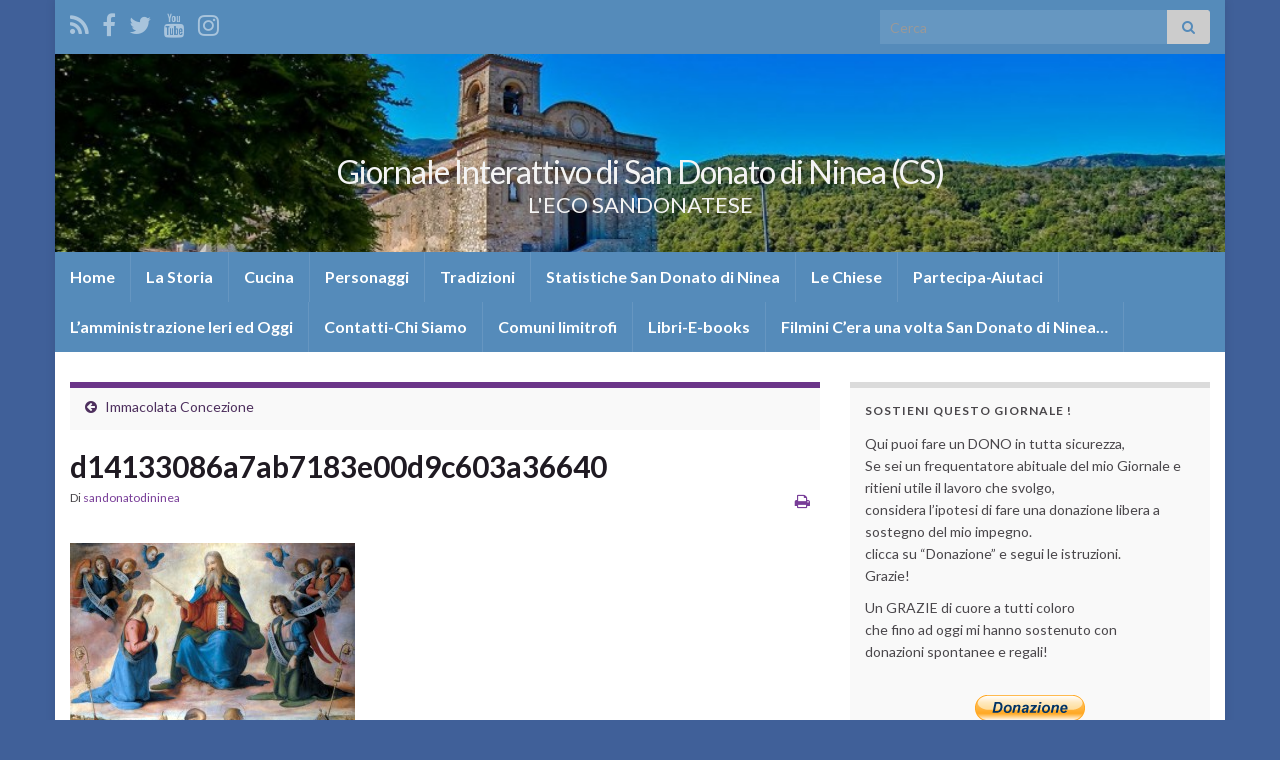

--- FILE ---
content_type: text/html; charset=UTF-8
request_url: https://www.sandonatodininea-cs.it/2016/12/08/immacolata-concezione/d14133086a7ab7183e00d9c603a36640/
body_size: 22028
content:
<!DOCTYPE html><!--[if IE 7]>
<html class="ie ie7" dir="ltr" lang="it-IT" prefix="og: https://ogp.me/ns#">
<![endif]-->
<!--[if IE 8]>
<html class="ie ie8" dir="ltr" lang="it-IT" prefix="og: https://ogp.me/ns#">
<![endif]-->
<!--[if !(IE 7) & !(IE 8)]><!-->
<html dir="ltr" lang="it-IT" prefix="og: https://ogp.me/ns#">
<!--<![endif]-->
    <head>
        <meta charset="UTF-8">
        <meta http-equiv="X-UA-Compatible" content="IE=edge">
        <meta name="viewport" content="width=device-width, initial-scale=1">
        <title>d14133086a7ab7183e00d9c603a36640 | Giornale Interattivo di San Donato di Ninea (CS)</title>

		<!-- All in One SEO 4.9.3 - aioseo.com -->
	<meta name="description" content="Piero di Cosimo, Immacolata e Santi, Fiesole, chiesa di San Francesco. Convento di San Francesco" />
	<meta name="robots" content="max-image-preview:large" />
	<meta name="author" content="sandonatodininea"/>
	<link rel="canonical" href="https://www.sandonatodininea-cs.it/2016/12/08/immacolata-concezione/d14133086a7ab7183e00d9c603a36640/" />
	<meta name="generator" content="All in One SEO (AIOSEO) 4.9.3" />
		<meta property="og:locale" content="it_IT" />
		<meta property="og:site_name" content="Giornale Interattivo di San Donato di Ninea (CS) | L&#039;ECO SANDONATESE Giornale Interattivo di San Donato di Ninea (CS)" />
		<meta property="og:type" content="article" />
		<meta property="og:title" content="d14133086a7ab7183e00d9c603a36640 | Giornale Interattivo di San Donato di Ninea (CS)" />
		<meta property="og:description" content="Piero di Cosimo, Immacolata e Santi, Fiesole, chiesa di San Francesco. Convento di San Francesco" />
		<meta property="og:url" content="https://www.sandonatodininea-cs.it/2016/12/08/immacolata-concezione/d14133086a7ab7183e00d9c603a36640/" />
		<meta property="og:image" content="https://www.sandonatodininea-cs.it/wp-content/uploads/2021/02/giornale1.jpg" />
		<meta property="og:image:secure_url" content="https://www.sandonatodininea-cs.it/wp-content/uploads/2021/02/giornale1.jpg" />
		<meta property="og:image:width" content="250" />
		<meta property="og:image:height" content="500" />
		<meta property="article:published_time" content="2016-12-08T06:46:21+00:00" />
		<meta property="article:modified_time" content="2016-12-08T06:46:21+00:00" />
		<meta property="article:publisher" content="https://facebook.com/Luigi Gigiotto Bisignani" />
		<meta name="twitter:card" content="summary" />
		<meta name="twitter:site" content="@Luigi%20Gigiotto%20Bisignani" />
		<meta name="twitter:title" content="d14133086a7ab7183e00d9c603a36640 | Giornale Interattivo di San Donato di Ninea (CS)" />
		<meta name="twitter:description" content="Piero di Cosimo, Immacolata e Santi, Fiesole, chiesa di San Francesco. Convento di San Francesco" />
		<meta name="twitter:creator" content="@Luigi%20Gigiotto%20Bisignani" />
		<meta name="twitter:image" content="https://www.sandonatodininea-cs.it/wp-content/uploads/2021/02/giornale1.jpg" />
		<script type="application/ld+json" class="aioseo-schema">
			{"@context":"https:\/\/schema.org","@graph":[{"@type":"BreadcrumbList","@id":"https:\/\/www.sandonatodininea-cs.it\/2016\/12\/08\/immacolata-concezione\/d14133086a7ab7183e00d9c603a36640\/#breadcrumblist","itemListElement":[{"@type":"ListItem","@id":"https:\/\/www.sandonatodininea-cs.it#listItem","position":1,"name":"Home","item":"https:\/\/www.sandonatodininea-cs.it","nextItem":{"@type":"ListItem","@id":"https:\/\/www.sandonatodininea-cs.it\/2016\/12\/08\/immacolata-concezione\/d14133086a7ab7183e00d9c603a36640\/#listItem","name":"d14133086a7ab7183e00d9c603a36640"}},{"@type":"ListItem","@id":"https:\/\/www.sandonatodininea-cs.it\/2016\/12\/08\/immacolata-concezione\/d14133086a7ab7183e00d9c603a36640\/#listItem","position":2,"name":"d14133086a7ab7183e00d9c603a36640","previousItem":{"@type":"ListItem","@id":"https:\/\/www.sandonatodininea-cs.it#listItem","name":"Home"}}]},{"@type":"ItemPage","@id":"https:\/\/www.sandonatodininea-cs.it\/2016\/12\/08\/immacolata-concezione\/d14133086a7ab7183e00d9c603a36640\/#itempage","url":"https:\/\/www.sandonatodininea-cs.it\/2016\/12\/08\/immacolata-concezione\/d14133086a7ab7183e00d9c603a36640\/","name":"d14133086a7ab7183e00d9c603a36640 | Giornale Interattivo di San Donato di Ninea (CS)","description":"Piero di Cosimo, Immacolata e Santi, Fiesole, chiesa di San Francesco. Convento di San Francesco","inLanguage":"it-IT","isPartOf":{"@id":"https:\/\/www.sandonatodininea-cs.it\/#website"},"breadcrumb":{"@id":"https:\/\/www.sandonatodininea-cs.it\/2016\/12\/08\/immacolata-concezione\/d14133086a7ab7183e00d9c603a36640\/#breadcrumblist"},"author":{"@id":"https:\/\/www.sandonatodininea-cs.it\/author\/sandonatodininea\/#author"},"creator":{"@id":"https:\/\/www.sandonatodininea-cs.it\/author\/sandonatodininea\/#author"},"datePublished":"2016-12-08T06:46:21+00:00","dateModified":"2016-12-08T06:46:21+00:00"},{"@type":"Organization","@id":"https:\/\/www.sandonatodininea-cs.it\/#organization","name":"Giornale Interattivo di San Donato di Ninea (CS)","description":"L'ECO SANDONATESE","url":"https:\/\/www.sandonatodininea-cs.it\/","sameAs":["https:\/\/facebook.com\/Luigi Gigiotto Bisignani","https:\/\/x.com\/Luigi Gigiotto Bisignani","https:\/\/instagram.com\/Luigi Gigiotto Bisignani","https:\/\/tiktok.com\/@Luigi Gigiotto Bisignani","https:\/\/youtube.com\/Luigi Gigiotto Bisignani"]},{"@type":"Person","@id":"https:\/\/www.sandonatodininea-cs.it\/author\/sandonatodininea\/#author","url":"https:\/\/www.sandonatodininea-cs.it\/author\/sandonatodininea\/","name":"sandonatodininea","image":{"@type":"ImageObject","@id":"https:\/\/www.sandonatodininea-cs.it\/2016\/12\/08\/immacolata-concezione\/d14133086a7ab7183e00d9c603a36640\/#authorImage","url":"https:\/\/secure.gravatar.com\/avatar\/0468e1d012dcd8639bcf5081fa7bef3b50902b5653b6281928574b61910d1169?s=96&d=mm&r=g","width":96,"height":96,"caption":"sandonatodininea"}},{"@type":"WebSite","@id":"https:\/\/www.sandonatodininea-cs.it\/#website","url":"https:\/\/www.sandonatodininea-cs.it\/","name":"Giornale Interattivo di San Donato di Ninea (CS)","description":"L'ECO SANDONATESE","inLanguage":"it-IT","publisher":{"@id":"https:\/\/www.sandonatodininea-cs.it\/#organization"}}]}
		</script>
		<!-- All in One SEO -->

<link rel='dns-prefetch' href='//js.stripe.com' />
<link rel="alternate" type="application/rss+xml" title="Giornale Interattivo di San Donato di Ninea (CS) &raquo; Feed" href="https://www.sandonatodininea-cs.it/feed/" />
<link rel="alternate" type="application/rss+xml" title="Giornale Interattivo di San Donato di Ninea (CS) &raquo; Feed dei commenti" href="https://www.sandonatodininea-cs.it/comments/feed/" />
<link rel="alternate" type="application/rss+xml" title="Giornale Interattivo di San Donato di Ninea (CS) &raquo; d14133086a7ab7183e00d9c603a36640 Feed dei commenti" href="https://www.sandonatodininea-cs.it/2016/12/08/immacolata-concezione/d14133086a7ab7183e00d9c603a36640/feed/" />
<link rel="alternate" title="oEmbed (JSON)" type="application/json+oembed" href="https://www.sandonatodininea-cs.it/wp-json/oembed/1.0/embed?url=https%3A%2F%2Fwww.sandonatodininea-cs.it%2F2016%2F12%2F08%2Fimmacolata-concezione%2Fd14133086a7ab7183e00d9c603a36640%2F" />
<link rel="alternate" title="oEmbed (XML)" type="text/xml+oembed" href="https://www.sandonatodininea-cs.it/wp-json/oembed/1.0/embed?url=https%3A%2F%2Fwww.sandonatodininea-cs.it%2F2016%2F12%2F08%2Fimmacolata-concezione%2Fd14133086a7ab7183e00d9c603a36640%2F&#038;format=xml" />
<!-- AL2FB CSS -->
<style type="text/css" media="screen">
.al2fb_widget_comments { } .al2fb_widget_comments li { } .al2fb_widget_picture { width: 32px; height: 32px; } .al2fb_widget_name { } .al2fb_widget_comment { } .al2fb_widget_date { font-size: smaller; }</style>
<style id='wp-img-auto-sizes-contain-inline-css' type='text/css'>
img:is([sizes=auto i],[sizes^="auto," i]){contain-intrinsic-size:3000px 1500px}
/*# sourceURL=wp-img-auto-sizes-contain-inline-css */
</style>
<link rel='stylesheet' id='al2fb_style-css' href='https://www.sandonatodininea-cs.it/wp-content/plugins/add-link-to-facebook/add-link-to-facebook.css?ver=6.9' type='text/css' media='all' />
<link rel='stylesheet' id='validate-engine-css-css' href='https://www.sandonatodininea-cs.it/wp-content/plugins/wysija-newsletters/css/validationEngine.jquery.css?ver=2.18' type='text/css' media='all' />
<link rel='stylesheet' id='dashicons-css' href='https://www.sandonatodininea-cs.it/wp-includes/css/dashicons.min.css?ver=6.9' type='text/css' media='all' />
<link rel='stylesheet' id='post-views-counter-frontend-css' href='https://www.sandonatodininea-cs.it/wp-content/plugins/post-views-counter/css/frontend.css?ver=1.7.1' type='text/css' media='all' />
<style id='wp-emoji-styles-inline-css' type='text/css'>

	img.wp-smiley, img.emoji {
		display: inline !important;
		border: none !important;
		box-shadow: none !important;
		height: 1em !important;
		width: 1em !important;
		margin: 0 0.07em !important;
		vertical-align: -0.1em !important;
		background: none !important;
		padding: 0 !important;
	}
/*# sourceURL=wp-emoji-styles-inline-css */
</style>
<link rel='stylesheet' id='wp-block-library-css' href='https://www.sandonatodininea-cs.it/wp-includes/css/dist/block-library/style.min.css?ver=6.9' type='text/css' media='all' />
<style id='wp-block-paragraph-inline-css' type='text/css'>
.is-small-text{font-size:.875em}.is-regular-text{font-size:1em}.is-large-text{font-size:2.25em}.is-larger-text{font-size:3em}.has-drop-cap:not(:focus):first-letter{float:left;font-size:8.4em;font-style:normal;font-weight:100;line-height:.68;margin:.05em .1em 0 0;text-transform:uppercase}body.rtl .has-drop-cap:not(:focus):first-letter{float:none;margin-left:.1em}p.has-drop-cap.has-background{overflow:hidden}:root :where(p.has-background){padding:1.25em 2.375em}:where(p.has-text-color:not(.has-link-color)) a{color:inherit}p.has-text-align-left[style*="writing-mode:vertical-lr"],p.has-text-align-right[style*="writing-mode:vertical-rl"]{rotate:180deg}
/*# sourceURL=https://www.sandonatodininea-cs.it/wp-includes/blocks/paragraph/style.min.css */
</style>
<style id='global-styles-inline-css' type='text/css'>
:root{--wp--preset--aspect-ratio--square: 1;--wp--preset--aspect-ratio--4-3: 4/3;--wp--preset--aspect-ratio--3-4: 3/4;--wp--preset--aspect-ratio--3-2: 3/2;--wp--preset--aspect-ratio--2-3: 2/3;--wp--preset--aspect-ratio--16-9: 16/9;--wp--preset--aspect-ratio--9-16: 9/16;--wp--preset--color--black: #000000;--wp--preset--color--cyan-bluish-gray: #abb8c3;--wp--preset--color--white: #ffffff;--wp--preset--color--pale-pink: #f78da7;--wp--preset--color--vivid-red: #cf2e2e;--wp--preset--color--luminous-vivid-orange: #ff6900;--wp--preset--color--luminous-vivid-amber: #fcb900;--wp--preset--color--light-green-cyan: #7bdcb5;--wp--preset--color--vivid-green-cyan: #00d084;--wp--preset--color--pale-cyan-blue: #8ed1fc;--wp--preset--color--vivid-cyan-blue: #0693e3;--wp--preset--color--vivid-purple: #9b51e0;--wp--preset--gradient--vivid-cyan-blue-to-vivid-purple: linear-gradient(135deg,rgb(6,147,227) 0%,rgb(155,81,224) 100%);--wp--preset--gradient--light-green-cyan-to-vivid-green-cyan: linear-gradient(135deg,rgb(122,220,180) 0%,rgb(0,208,130) 100%);--wp--preset--gradient--luminous-vivid-amber-to-luminous-vivid-orange: linear-gradient(135deg,rgb(252,185,0) 0%,rgb(255,105,0) 100%);--wp--preset--gradient--luminous-vivid-orange-to-vivid-red: linear-gradient(135deg,rgb(255,105,0) 0%,rgb(207,46,46) 100%);--wp--preset--gradient--very-light-gray-to-cyan-bluish-gray: linear-gradient(135deg,rgb(238,238,238) 0%,rgb(169,184,195) 100%);--wp--preset--gradient--cool-to-warm-spectrum: linear-gradient(135deg,rgb(74,234,220) 0%,rgb(151,120,209) 20%,rgb(207,42,186) 40%,rgb(238,44,130) 60%,rgb(251,105,98) 80%,rgb(254,248,76) 100%);--wp--preset--gradient--blush-light-purple: linear-gradient(135deg,rgb(255,206,236) 0%,rgb(152,150,240) 100%);--wp--preset--gradient--blush-bordeaux: linear-gradient(135deg,rgb(254,205,165) 0%,rgb(254,45,45) 50%,rgb(107,0,62) 100%);--wp--preset--gradient--luminous-dusk: linear-gradient(135deg,rgb(255,203,112) 0%,rgb(199,81,192) 50%,rgb(65,88,208) 100%);--wp--preset--gradient--pale-ocean: linear-gradient(135deg,rgb(255,245,203) 0%,rgb(182,227,212) 50%,rgb(51,167,181) 100%);--wp--preset--gradient--electric-grass: linear-gradient(135deg,rgb(202,248,128) 0%,rgb(113,206,126) 100%);--wp--preset--gradient--midnight: linear-gradient(135deg,rgb(2,3,129) 0%,rgb(40,116,252) 100%);--wp--preset--font-size--small: 14px;--wp--preset--font-size--medium: 20px;--wp--preset--font-size--large: 20px;--wp--preset--font-size--x-large: 42px;--wp--preset--font-size--tiny: 10px;--wp--preset--font-size--regular: 16px;--wp--preset--font-size--larger: 26px;--wp--preset--spacing--20: 0.44rem;--wp--preset--spacing--30: 0.67rem;--wp--preset--spacing--40: 1rem;--wp--preset--spacing--50: 1.5rem;--wp--preset--spacing--60: 2.25rem;--wp--preset--spacing--70: 3.38rem;--wp--preset--spacing--80: 5.06rem;--wp--preset--shadow--natural: 6px 6px 9px rgba(0, 0, 0, 0.2);--wp--preset--shadow--deep: 12px 12px 50px rgba(0, 0, 0, 0.4);--wp--preset--shadow--sharp: 6px 6px 0px rgba(0, 0, 0, 0.2);--wp--preset--shadow--outlined: 6px 6px 0px -3px rgb(255, 255, 255), 6px 6px rgb(0, 0, 0);--wp--preset--shadow--crisp: 6px 6px 0px rgb(0, 0, 0);}:where(.is-layout-flex){gap: 0.5em;}:where(.is-layout-grid){gap: 0.5em;}body .is-layout-flex{display: flex;}.is-layout-flex{flex-wrap: wrap;align-items: center;}.is-layout-flex > :is(*, div){margin: 0;}body .is-layout-grid{display: grid;}.is-layout-grid > :is(*, div){margin: 0;}:where(.wp-block-columns.is-layout-flex){gap: 2em;}:where(.wp-block-columns.is-layout-grid){gap: 2em;}:where(.wp-block-post-template.is-layout-flex){gap: 1.25em;}:where(.wp-block-post-template.is-layout-grid){gap: 1.25em;}.has-black-color{color: var(--wp--preset--color--black) !important;}.has-cyan-bluish-gray-color{color: var(--wp--preset--color--cyan-bluish-gray) !important;}.has-white-color{color: var(--wp--preset--color--white) !important;}.has-pale-pink-color{color: var(--wp--preset--color--pale-pink) !important;}.has-vivid-red-color{color: var(--wp--preset--color--vivid-red) !important;}.has-luminous-vivid-orange-color{color: var(--wp--preset--color--luminous-vivid-orange) !important;}.has-luminous-vivid-amber-color{color: var(--wp--preset--color--luminous-vivid-amber) !important;}.has-light-green-cyan-color{color: var(--wp--preset--color--light-green-cyan) !important;}.has-vivid-green-cyan-color{color: var(--wp--preset--color--vivid-green-cyan) !important;}.has-pale-cyan-blue-color{color: var(--wp--preset--color--pale-cyan-blue) !important;}.has-vivid-cyan-blue-color{color: var(--wp--preset--color--vivid-cyan-blue) !important;}.has-vivid-purple-color{color: var(--wp--preset--color--vivid-purple) !important;}.has-black-background-color{background-color: var(--wp--preset--color--black) !important;}.has-cyan-bluish-gray-background-color{background-color: var(--wp--preset--color--cyan-bluish-gray) !important;}.has-white-background-color{background-color: var(--wp--preset--color--white) !important;}.has-pale-pink-background-color{background-color: var(--wp--preset--color--pale-pink) !important;}.has-vivid-red-background-color{background-color: var(--wp--preset--color--vivid-red) !important;}.has-luminous-vivid-orange-background-color{background-color: var(--wp--preset--color--luminous-vivid-orange) !important;}.has-luminous-vivid-amber-background-color{background-color: var(--wp--preset--color--luminous-vivid-amber) !important;}.has-light-green-cyan-background-color{background-color: var(--wp--preset--color--light-green-cyan) !important;}.has-vivid-green-cyan-background-color{background-color: var(--wp--preset--color--vivid-green-cyan) !important;}.has-pale-cyan-blue-background-color{background-color: var(--wp--preset--color--pale-cyan-blue) !important;}.has-vivid-cyan-blue-background-color{background-color: var(--wp--preset--color--vivid-cyan-blue) !important;}.has-vivid-purple-background-color{background-color: var(--wp--preset--color--vivid-purple) !important;}.has-black-border-color{border-color: var(--wp--preset--color--black) !important;}.has-cyan-bluish-gray-border-color{border-color: var(--wp--preset--color--cyan-bluish-gray) !important;}.has-white-border-color{border-color: var(--wp--preset--color--white) !important;}.has-pale-pink-border-color{border-color: var(--wp--preset--color--pale-pink) !important;}.has-vivid-red-border-color{border-color: var(--wp--preset--color--vivid-red) !important;}.has-luminous-vivid-orange-border-color{border-color: var(--wp--preset--color--luminous-vivid-orange) !important;}.has-luminous-vivid-amber-border-color{border-color: var(--wp--preset--color--luminous-vivid-amber) !important;}.has-light-green-cyan-border-color{border-color: var(--wp--preset--color--light-green-cyan) !important;}.has-vivid-green-cyan-border-color{border-color: var(--wp--preset--color--vivid-green-cyan) !important;}.has-pale-cyan-blue-border-color{border-color: var(--wp--preset--color--pale-cyan-blue) !important;}.has-vivid-cyan-blue-border-color{border-color: var(--wp--preset--color--vivid-cyan-blue) !important;}.has-vivid-purple-border-color{border-color: var(--wp--preset--color--vivid-purple) !important;}.has-vivid-cyan-blue-to-vivid-purple-gradient-background{background: var(--wp--preset--gradient--vivid-cyan-blue-to-vivid-purple) !important;}.has-light-green-cyan-to-vivid-green-cyan-gradient-background{background: var(--wp--preset--gradient--light-green-cyan-to-vivid-green-cyan) !important;}.has-luminous-vivid-amber-to-luminous-vivid-orange-gradient-background{background: var(--wp--preset--gradient--luminous-vivid-amber-to-luminous-vivid-orange) !important;}.has-luminous-vivid-orange-to-vivid-red-gradient-background{background: var(--wp--preset--gradient--luminous-vivid-orange-to-vivid-red) !important;}.has-very-light-gray-to-cyan-bluish-gray-gradient-background{background: var(--wp--preset--gradient--very-light-gray-to-cyan-bluish-gray) !important;}.has-cool-to-warm-spectrum-gradient-background{background: var(--wp--preset--gradient--cool-to-warm-spectrum) !important;}.has-blush-light-purple-gradient-background{background: var(--wp--preset--gradient--blush-light-purple) !important;}.has-blush-bordeaux-gradient-background{background: var(--wp--preset--gradient--blush-bordeaux) !important;}.has-luminous-dusk-gradient-background{background: var(--wp--preset--gradient--luminous-dusk) !important;}.has-pale-ocean-gradient-background{background: var(--wp--preset--gradient--pale-ocean) !important;}.has-electric-grass-gradient-background{background: var(--wp--preset--gradient--electric-grass) !important;}.has-midnight-gradient-background{background: var(--wp--preset--gradient--midnight) !important;}.has-small-font-size{font-size: var(--wp--preset--font-size--small) !important;}.has-medium-font-size{font-size: var(--wp--preset--font-size--medium) !important;}.has-large-font-size{font-size: var(--wp--preset--font-size--large) !important;}.has-x-large-font-size{font-size: var(--wp--preset--font-size--x-large) !important;}
/*# sourceURL=global-styles-inline-css */
</style>

<style id='classic-theme-styles-inline-css' type='text/css'>
/*! This file is auto-generated */
.wp-block-button__link{color:#fff;background-color:#32373c;border-radius:9999px;box-shadow:none;text-decoration:none;padding:calc(.667em + 2px) calc(1.333em + 2px);font-size:1.125em}.wp-block-file__button{background:#32373c;color:#fff;text-decoration:none}
/*# sourceURL=/wp-includes/css/classic-themes.min.css */
</style>
<link rel='stylesheet' id='wpedon-css' href='https://www.sandonatodininea-cs.it/wp-content/plugins/easy-paypal-donation/assets/css/wpedon.css?ver=1.5.3' type='text/css' media='all' />
<link rel='stylesheet' id='wppa_style-css' href='https://www.sandonatodininea-cs.it/wp-content/plugins/wp-photo-album-plus/wppa-style.css?ver=251224-193423' type='text/css' media='all' />
<style id='wppa_style-inline-css' type='text/css'>

.wppa-box {	border-style: solid; border-width:1px;border-radius:6px; -moz-border-radius:6px;margin-bottom:8px;background-color:#eeeeee;border-color:#cccccc; }
.wppa-mini-box { border-style: solid; border-width:1px;border-radius:2px;border-color:#cccccc; }
.wppa-cover-box {  }
.wppa-cover-text-frame {  }
.wppa-box-text {  }
.wppa-box-text, .wppa-box-text-nocolor { font-weight:normal; }
.wppa-thumb-text { font-weight:normal; }
.wppa-nav-text { font-weight:normal; }
.wppa-img { background-color:#eeeeee; }
.wppa-title { font-weight:bold; }
.wppa-fulldesc { font-weight:normal; }
.wppa-fulltitle { font-weight:normal; }
/*# sourceURL=wppa_style-inline-css */
</style>
<link rel='stylesheet' id='bigger-picture-css' href='https://www.sandonatodininea-cs.it/wp-content/plugins/youtube-channel/assets/lib/bigger-picture/css/bigger-picture.min.css?ver=3.24.7' type='text/css' media='all' />
<link rel='stylesheet' id='youtube-channel-css' href='https://www.sandonatodininea-cs.it/wp-content/plugins/youtube-channel/assets/css/youtube-channel.min.css?ver=3.24.7' type='text/css' media='all' />
<link rel='stylesheet' id='bootstrap-css' href='https://www.sandonatodininea-cs.it/wp-content/themes/graphene/bootstrap/css/bootstrap.min.css?ver=6.9' type='text/css' media='all' />
<link rel='stylesheet' id='font-awesome-css' href='https://www.sandonatodininea-cs.it/wp-content/themes/graphene/fonts/font-awesome/css/font-awesome.min.css?ver=6.9' type='text/css' media='all' />
<link rel='stylesheet' id='graphene-css' href='https://www.sandonatodininea-cs.it/wp-content/themes/graphene/style.css?ver=2.9.4' type='text/css' media='screen' />
<link rel='stylesheet' id='graphene-responsive-css' href='https://www.sandonatodininea-cs.it/wp-content/themes/graphene/responsive.css?ver=2.9.4' type='text/css' media='all' />
<link rel='stylesheet' id='graphene-print-css' href='https://www.sandonatodininea-cs.it/wp-content/themes/graphene/style-print.css?ver=2.9.4' type='text/css' media='print' />
<link rel='stylesheet' id='graphene-blocks-css' href='https://www.sandonatodininea-cs.it/wp-content/themes/graphene/blocks.css?ver=2.9.4' type='text/css' media='all' />
<link rel='stylesheet' id='pmailer_sub_form_css-css' href='https://www.sandonatodininea-cs.it/wp-content/plugins/pmailer-subscription/css/subscription_form.css?ver=6.9' type='text/css' media='all' />
<script type="text/javascript" src="https://www.sandonatodininea-cs.it/wp-includes/js/dist/hooks.min.js?ver=dd5603f07f9220ed27f1" id="wp-hooks-js"></script>
<script type="text/javascript" src="https://www.sandonatodininea-cs.it/wp-includes/js/dist/i18n.min.js?ver=c26c3dc7bed366793375" id="wp-i18n-js"></script>
<script type="text/javascript" id="wp-i18n-js-after">
/* <![CDATA[ */
wp.i18n.setLocaleData( { 'text direction\u0004ltr': [ 'ltr' ] } );
//# sourceURL=wp-i18n-js-after
/* ]]> */
</script>
<script type="text/javascript" src="https://www.sandonatodininea-cs.it/wp-content/plugins/wp-photo-album-plus/js/wppa-decls.js?ver=251224-193423" id="wppa-decls-js"></script>
<script type="text/javascript" id="wppa-decls-js-after">
/* <![CDATA[ */
const { __ } = wp.i18n;

wppaSiteUrl = "https://www.sandonatodininea-cs.it",
wppaThumbPageSize = 0,
wppaResizeEndDelay = 200,
wppaScrollEndDelay = 200,
_wppaTextDelay = 800,
wppaEasingSlide = "swing",
wppaEasingLightbox = "swing",
wppaEasingPopup = "swing",
wppaUploadButtonText = "Sfoglia...",
wppaOvlBigBrowse = false,
wppaOvlSmallBrowse = true,
wppaImageMagickDefaultAspect = "NaN",
wppaImageDirectory = "https://www.sandonatodininea-cs.it/wp-content/uploads/wppa/icons/",
wppaWppaUrl = "https://www.sandonatodininea-cs.it/wp-content/plugins/wp-photo-album-plus",
wppaIncludeUrl = "https://www.sandonatodininea-cs.it/wp-includes",
wppaAjaxMethod = "rest",
wppaAjaxUrl = "https://www.sandonatodininea-cs.it/wp-json/wp-photo-album-plus/endPoint",
wppaAdminAjaxUrl = "https://www.sandonatodininea-cs.it/wp-admin/admin-ajax.php",
wppaUploadUrl = "https://www.sandonatodininea-cs.it/wp-content/uploads/wppa",
wppaIsIe = false,
wppaIsSafari = false,
wppaSlideshowNavigationType = "icons",
wppaSlideshowDefaultTimeout = 2.5,
wppaAudioHeight = 32,
wppaFilmThumbTitle = "Doppio click per avvio/stop riproduzione slideshow",
wppaClickToView = "Fai clic per visualizzare",
wppaLang = "",
wppaVoteForMe = "Vota per me!",
wppaVotedForMe = "Votato per me",
wppaGlobalFsIconSize = "32",
wppaFsFillcolor = "#999999",
wppaFsBgcolor = "transparent",
wppaFsPolicy = "lightbox",
wppaNiceScroll = false,
wppaNiceScrollOpts = {cursorwidth:'8px',
cursoropacitymin:0.4,
cursorcolor:'#777777',
cursorborder:'none',
cursorborderradius:'6px',
autohidemode:'leave',
nativeparentscrolling:false,
preservenativescrolling:false,
bouncescroll:false,
smoothscroll:true,
cursorborder:'2px solid transparent',
horizrailenabled:false,},
wppaVersion = "9.1.06.009",
wppaBackgroundColorImage = "#eeeeee",
wppaPopupLinkType = "photo",
wppaAnimationType = "stackon",
wppaAnimationSpeed = 800,
wppaThumbnailAreaDelta = 14,
wppaTextFrameDelta = 181,
wppaBoxDelta = 14,
wppaFilmShowGlue = true,
wppaMiniTreshold = 500,
wppaRatingOnce = false,
wppaHideWhenEmpty = false,
wppaBGcolorNumbar = "#cccccc",
wppaBcolorNumbar = "#cccccc",
wppaBGcolorNumbarActive = "#333333",
wppaBcolorNumbarActive = "#333333",
wppaFontFamilyNumbar = "",
wppaFontSizeNumbar = "px",
wppaFontColorNumbar = "#777777",
wppaFontWeightNumbar = "bold",
wppaFontFamilyNumbarActive = "",
wppaFontSizeNumbarActive = "px",
wppaFontColorNumbarActive = "#777777",
wppaFontWeightNumbarActive = "bold",
wppaNumbarMax = "10",
wppaNextOnCallback = false,
wppaStarOpacity = 0.2,
wppaEmailRequired = "required",
wppaSlideBorderWidth = 0,
wppaAllowAjax = true,
wppaThumbTargetBlank = false,
wppaRatingMax = 5,
wppaRatingDisplayType = "graphic",
wppaRatingPrec = 2,
wppaStretch = false,
wppaMinThumbSpace = 4,
wppaThumbSpaceAuto = true,
wppaMagnifierCursor = "magnifier-small.png",
wppaAutoOpenComments = true,
wppaUpdateAddressLine = true,
wppaSlideSwipe = true,
wppaMaxCoverWidth = 1024,
wppaSlideToFullpopup = false,
wppaComAltSize = 75,
wppaBumpViewCount = true,
wppaBumpClickCount = false,
wppaShareHideWhenRunning = false,
wppaFotomoto = false,
wppaFotomotoHideWhenRunning = false,
wppaCommentRequiredAfterVote = false,
wppaFotomotoMinWidth = 400,
wppaOvlHires = true,
wppaSlideVideoStart = false,
wppaSlideAudioStart = false,
wppaOvlRadius = 12,
wppaOvlBorderWidth = 8,
wppaThemeStyles = "",
wppaStickyHeaderHeight = 0,
wppaRenderModal = false,
wppaModalQuitImg = "url(https://www.sandonatodininea-cs.it/wp-content/uploads/wppa/icons/smallcross-black.gif )",
wppaBoxRadius = "6",
wppaModalBgColor = "#ffffff",
wppaUploadEdit = "-none-",
wppaSvgFillcolor = "#666666",
wppaSvgBgcolor = "transparent",
wppaOvlSvgFillcolor = "#999999",
wppaOvlSvgBgcolor = "transparent",
wppaSvgCornerStyle = "medium",
wppaHideRightClick = false,
wppaGeoZoom = 10,
wppaLazyLoad = true,
wppaAreaMaxFrac = 0,
wppaAreaMaxFracSlide = 0,
wppaAreaMaxFracAudio = 0,
wppaIconSizeNormal = "default",
wppaIconSizeSlide = "default",
wppaResponseSpeed = 0,
wppaExtendedResizeCount = 0,
wppaExtendedResizeDelay = 1000,
wppaCoverSpacing = 8,
wppaFilmonlyContinuous = false,
wppaNoAnimateOnMobile = false,
wppaAjaxScroll = true,
wppaThumbSize = 100,
wppaTfMargin = 4,
wppaRequestInfoDialogText = "Please specify your question",
wppaThumbAspect = 1,
wppaStartStopNew = false,
wppaSlideVideoPauseStop = false,
wppaThumbNolink = false;
wppaOvlTxtHeight = "auto",
wppaOvlOpacity = 0.8,
wppaOvlOnclickType = "none",
wppaOvlTheme = "black",
wppaOvlAnimSpeed = 300,
wppaOvlSlideSpeedDefault = 5000,
wppaVer4WindowWidth = 800,
wppaVer4WindowHeight = 600,
wppaOvlShowCounter = true,
wppaOvlFontFamily = "",
wppaOvlFontSize = "10",
wppaOvlFontColor = "",
wppaOvlFontWeight = "bold",
wppaOvlLineHeight = "10",
wppaOvlVideoStart = true,
wppaOvlAudioStart = true,
wppaOvlSlideStartDefault = true,
wppaOvlShowStartStop = true,
wppaIsMobile = false,
wppaIsIpad = false,
wppaOvlIconSize = "32px",
wppaOvlBrowseOnClick = false,
wppaOvlGlobal = false,
wppaPhotoDirectory = "https://www.sandonatodininea-cs.it/wp-content/uploads/wppa/",
wppaThumbDirectory = "https://www.sandonatodininea-cs.it/wp-content/uploads/wppa/thumbs/",
wppaTempDirectory = "https://www.sandonatodininea-cs.it/wp-content/uploads/wppa/temp/",
wppaFontDirectory = "https://www.sandonatodininea-cs.it/wp-content/uploads/wppa/fonts/",
wppaOutputType = "-none-",
wppaOvlNavIconSize = 32,
wppaOvlVideoPauseStop = false;var
wppaShortcodeTemplate = "&lt;div style=&quot;font-size:0;line-height:0&quot;&gt;\n &lt;a\n ontouchstart=&quot;wppaStartTime();&quot;\n ontouchend=&quot;wppaTapLink(\'58\',\'https://www.sandonatodininea-cs.it/foto-del-giorno/?wppa-occur=1&amp;lang=en&amp;wppa-photo=263f89247a990d99\');&quot;\n onclick=&quot;_bumpClickCount( \'58\' );window.open(\'https://www.sandonatodininea-cs.it/foto-del-giorno/?wppa-occur=1&amp;lang=en&amp;wppa-photo=263f89247a990d99\', \'_self\' )&quot;\n title=&quot;code qr giornale.png&quot;\n class=&quot;thumb-img&quot;\n id=&quot;a-58-0&quot;\n style=&quot;cursor:pointer&quot;\n &gt;&lt;img id=&quot;ph-58-0&quot; title=&quot;code qr giornale.png&quot; style=&quot;width:100%;margin:0;&quot; alt=&quot;code qr giornale.png&quot; onload=&quot;wppaLazyLoaded++;wppaMakeLazyVisible(\'onload\');&quot; onerror=&quot;wppaLazyLoaded++;&quot; decoding=&quot;async&quot; data-src=&quot;https://www.sandonatodininea-cs.it/wp-content/uploads/wppa/58.png?ver=1&quot;/&gt;&lt;/a&gt;&lt;/div&gt;";
wppaShortcodeTemplateId = "58.png";
//# sourceURL=wppa-decls-js-after
/* ]]> */
</script>
<script type="text/javascript" src="https://www.sandonatodininea-cs.it/wp-includes/js/jquery/jquery.min.js?ver=3.7.1" id="jquery-core-js"></script>
<script type="text/javascript" src="https://www.sandonatodininea-cs.it/wp-includes/js/jquery/jquery-migrate.min.js?ver=3.4.1" id="jquery-migrate-js"></script>
<script type="text/javascript" src="https://www.sandonatodininea-cs.it/wp-includes/js/jquery/jquery.form.min.js?ver=4.3.0" id="jquery-form-js"></script>
<script type="text/javascript" src="https://www.sandonatodininea-cs.it/wp-includes/js/imagesloaded.min.js?ver=5.0.0" id="imagesloaded-js"></script>
<script defer type="text/javascript" src="https://www.sandonatodininea-cs.it/wp-includes/js/masonry.min.js?ver=4.2.2" id="masonry-js"></script>
<script type="text/javascript" src="https://www.sandonatodininea-cs.it/wp-includes/js/jquery/jquery.masonry.min.js?ver=3.1.2b" id="jquery-masonry-js"></script>
<script type="text/javascript" src="https://www.sandonatodininea-cs.it/wp-includes/js/jquery/ui/core.min.js?ver=1.13.3" id="jquery-ui-core-js"></script>
<script type="text/javascript" src="https://www.sandonatodininea-cs.it/wp-includes/js/jquery/ui/mouse.min.js?ver=1.13.3" id="jquery-ui-mouse-js"></script>
<script type="text/javascript" src="https://www.sandonatodininea-cs.it/wp-includes/js/jquery/ui/resizable.min.js?ver=1.13.3" id="jquery-ui-resizable-js"></script>
<script type="text/javascript" src="https://www.sandonatodininea-cs.it/wp-includes/js/jquery/ui/draggable.min.js?ver=1.13.3" id="jquery-ui-draggable-js"></script>
<script type="text/javascript" src="https://www.sandonatodininea-cs.it/wp-includes/js/jquery/ui/controlgroup.min.js?ver=1.13.3" id="jquery-ui-controlgroup-js"></script>
<script type="text/javascript" src="https://www.sandonatodininea-cs.it/wp-includes/js/jquery/ui/checkboxradio.min.js?ver=1.13.3" id="jquery-ui-checkboxradio-js"></script>
<script type="text/javascript" src="https://www.sandonatodininea-cs.it/wp-includes/js/jquery/ui/button.min.js?ver=1.13.3" id="jquery-ui-button-js"></script>
<script type="text/javascript" src="https://www.sandonatodininea-cs.it/wp-includes/js/jquery/ui/dialog.min.js?ver=1.13.3" id="jquery-ui-dialog-js"></script>
<script type="text/javascript" id="wppa-all-js-extra">
/* <![CDATA[ */
var wppaObj = {"restUrl":"https://www.sandonatodininea-cs.it/wp-json/","restNonce":"8f5e389b5c"};
//# sourceURL=wppa-all-js-extra
/* ]]> */
</script>
<script type="text/javascript" src="https://www.sandonatodininea-cs.it/wp-content/plugins/wp-photo-album-plus/js/wppa-all.js?ver=251224-193423" id="wppa-all-js"></script>
<script type="text/javascript" src="https://www.sandonatodininea-cs.it/wp-content/plugins/wp-photo-album-plus/vendor/jquery-easing/jquery.easing.min.js?ver=9.1.06.009" id="nicescrollr-easing-min-js-js"></script>
<script type="text/javascript" src="https://www.sandonatodininea-cs.it/wp-content/plugins/pmailer-subscription/js/pmailer_subscription.js?ver=6.9" id="pmailer_subscription-js"></script>
<script defer type="text/javascript" src="https://www.sandonatodininea-cs.it/wp-content/themes/graphene/bootstrap/js/bootstrap.min.js?ver=2.9.4" id="bootstrap-js"></script>
<script defer type="text/javascript" src="https://www.sandonatodininea-cs.it/wp-content/themes/graphene/js/bootstrap-hover-dropdown/bootstrap-hover-dropdown.min.js?ver=2.9.4" id="bootstrap-hover-dropdown-js"></script>
<script defer type="text/javascript" src="https://www.sandonatodininea-cs.it/wp-content/themes/graphene/js/bootstrap-submenu/bootstrap-submenu.min.js?ver=2.9.4" id="bootstrap-submenu-js"></script>
<script defer type="text/javascript" src="https://www.sandonatodininea-cs.it/wp-content/themes/graphene/js/jquery.infinitescroll.min.js?ver=2.9.4" id="infinite-scroll-js"></script>
<script type="text/javascript" id="graphene-js-extra">
/* <![CDATA[ */
var grapheneJS = {"siteurl":"https://www.sandonatodininea-cs.it","ajaxurl":"https://www.sandonatodininea-cs.it/wp-admin/admin-ajax.php","templateUrl":"https://www.sandonatodininea-cs.it/wp-content/themes/graphene","isSingular":"1","enableStickyMenu":"","shouldShowComments":"1","commentsOrder":"newest","sliderDisable":"","sliderInterval":"7000","infScrollBtnLbl":"Carica altro","infScrollOn":"","infScrollCommentsOn":"","totalPosts":"1","postsPerPage":"10","isPageNavi":"","infScrollMsgText":"Recupero window.grapheneInfScrollItemsPerPage di window.grapheneInfScrollItemsLeft elementi rimasti...","infScrollMsgTextPlural":"Recupero window.grapheneInfScrollItemsPerPage di window.grapheneInfScrollItemsLeft elementi rimasti...","infScrollFinishedText":"Caricato tutto!","commentsPerPage":"50","totalComments":"0","infScrollCommentsMsg":"Fetching window.grapheneInfScrollCommentsPerPage di window.grapheneInfScrollCommentsLeft commento rimasto...","infScrollCommentsMsgPlural":"Fetching window.grapheneInfScrollCommentsPerPage di window.grapheneInfScrollCommentsLeft commenti rimasti...","infScrollCommentsFinishedMsg":"Tutti i commenti caricati!","disableLiveSearch":"1","txtNoResult":"Nessun risultato trovato.","isMasonry":""};
//# sourceURL=graphene-js-extra
/* ]]> */
</script>
<script defer type="text/javascript" src="https://www.sandonatodininea-cs.it/wp-content/themes/graphene/js/graphene.js?ver=2.9.4" id="graphene-js"></script>
<link rel="https://api.w.org/" href="https://www.sandonatodininea-cs.it/wp-json/" /><link rel="alternate" title="JSON" type="application/json" href="https://www.sandonatodininea-cs.it/wp-json/wp/v2/media/83708" /><link rel="EditURI" type="application/rsd+xml" title="RSD" href="https://www.sandonatodininea-cs.it/xmlrpc.php?rsd" />
<meta name="generator" content="WordPress 6.9" />
<link rel='shortlink' href='https://www.sandonatodininea-cs.it/?p=83708' />
<!-- Start AL2FB OGP -->
<meta property="og:title" content="d14133086a7ab7183e00d9c603a36640" />
<meta property="og:type" content="article" />
<meta property="og:image" content="https://www.sandonatodininea-cs.it/?al2fb_image=1" />
<meta property="og:url" content="https://www.sandonatodininea-cs.it/2016/12/08/immacolata-concezione/d14133086a7ab7183e00d9c603a36640/" />
<meta property="og:site_name" content="Giornale Interattivo di San Donato di Ninea (CS)" />
<meta property="og:description" content="Piero di Cosimo, Immacolata e Santi, Fiesole, chiesa di San Francesco.
Convento di San Francesco" />
<meta property="og:locale" content="it_IT" />
<!-- End AL2FB OGP -->
		<script>
		   WebFontConfig = {
		      google: { 
		      	families: ["Lato:400,400i,700,700i&display=swap"]		      }
		   };

		   (function(d) {
		      var wf = d.createElement('script'), s = d.scripts[0];
		      wf.src = 'https://ajax.googleapis.com/ajax/libs/webfont/1.6.26/webfont.js';
		      wf.async = true;
		      s.parentNode.insertBefore(wf, s);
		   })(document);
		</script>
	<style type="text/css">
.top-bar{background-color:#558bba} .top-bar .searchform .btn-default, .top-bar #top_search .searchform .btn-default{color:#558bba}.navbar {background: #558bba} @media only screen and (max-width: 768px){ #mega-menu-wrap-Header-Menu .mega-menu-toggle + #mega-menu-Header-Menu {background: #558bba} }body{background-image:none}.header_title, .header_title a, .header_title a:visited, .header_title a:hover, .header_desc {color:#f4f4f4}.carousel, .carousel .item{height:400px}@media (max-width: 991px) {.carousel, .carousel .item{height:250px}}#header{max-height:198px}
</style>
		<script type="application/ld+json">{"@context":"http:\/\/schema.org","@type":"Article","mainEntityOfPage":"https:\/\/www.sandonatodininea-cs.it\/2016\/12\/08\/immacolata-concezione\/d14133086a7ab7183e00d9c603a36640\/","publisher":{"@type":"Organization","name":"Giornale Interattivo di San Donato di Ninea (CS)","logo":{"@type":"ImageObject","url":"https:\/\/www.sandonatodininea-cs.it\/wp-content\/uploads\/2017\/02\/cropped-giornale-32x32.jpg","height":32,"width":32}},"headline":"d14133086a7ab7183e00d9c603a36640","datePublished":"2016-12-08T06:46:21+00:00","dateModified":"2016-12-08T06:46:21+00:00","description":"<p>Piero di Cosimo, Immacolata e Santi, Fiesole, chiesa di San Francesco.<br \/>\nConvento di San Francesco<\/p>\n","author":{"@type":"Person","name":"sandonatodininea"}}</script>
	<style type="text/css" id="custom-background-css">
body.custom-background { background-color: #406099; }
</style>
	<link rel="icon" href="https://www.sandonatodininea-cs.it/wp-content/uploads/2017/02/cropped-giornale-32x32.jpg" sizes="32x32" />
<link rel="icon" href="https://www.sandonatodininea-cs.it/wp-content/uploads/2017/02/cropped-giornale-192x192.jpg" sizes="192x192" />
<link rel="apple-touch-icon" href="https://www.sandonatodininea-cs.it/wp-content/uploads/2017/02/cropped-giornale-180x180.jpg" />
<meta name="msapplication-TileImage" content="https://www.sandonatodininea-cs.it/wp-content/uploads/2017/02/cropped-giornale-270x270.jpg" />
    </head>
    <body class="attachment wp-singular attachment-template-default single single-attachment postid-83708 attachmentid-83708 attachment-jpeg custom-background wp-embed-responsive wp-theme-graphene layout-boxed two_col_left two-columns singular">
        
        <div class="container boxed-wrapper">
            
                            <div id="top-bar" class="row clearfix top-bar ">
                    
                                                    
                            <div class="col-md-12 top-bar-items">
                                
                                                                                                    	<ul class="social-profiles">
							
			            <li class="social-profile social-profile-rss">
			            	<a href="http://www.sandonatodininea-cs.it" title="Subscribe to Giornale Interattivo di San Donato di Ninea (CS)&#039;s RSS feed" id="social-id-1" class="mysocial social-rss">
			            				                            <i class="fa fa-rss"></i>
		                        			            	</a>
			            </li>
		            
		    						
			            <li class="social-profile social-profile-facebook">
			            	<a href="https://www.facebook.com/Giornale-interattivo-di-San-Donato-di-Ninea-206582772730739/" title="Facebook" id="social-id-2" class="mysocial social-facebook">
			            				                            <i class="fa fa-facebook"></i>
		                        			            	</a>
			            </li>
		            
		    						
			            <li class="social-profile social-profile-twitter">
			            	<a href="https://twitter.com/lbisignani" title="Twitter" id="social-id-3" class="mysocial social-twitter">
			            				                            <i class="fa fa-twitter"></i>
		                        			            	</a>
			            </li>
		            
		    						
			            <li class="social-profile social-profile-youtube">
			            	<a href="https://www.youtube.com/user/bisignani87010/videos" title="YouTube" id="social-id-4" class="mysocial social-youtube">
			            				                            <i class="fa fa-youtube"></i>
		                        			            	</a>
			            </li>
		            
		    						
			            <li class="social-profile social-profile-instagram">
			            	<a href="https://www.instagram.com/luigibisignani/" title="Instagram" id="social-id-5" class="mysocial social-instagram">
			            				                            <i class="fa fa-instagram"></i>
		                        			            	</a>
			            </li>
		            
		    	    </ul>
                                    
                                                                    <button type="button" class="search-toggle navbar-toggle collapsed" data-toggle="collapse" data-target="#top_search">
                                        <span class="sr-only">Attiva/disattiva il modulo di ricerca</span>
                                        <i class="fa fa-search-plus"></i>
                                    </button>

                                    <div id="top_search" class="top-search-form">
                                        <form class="searchform" method="get" action="https://www.sandonatodininea-cs.it">
	<div class="input-group">
		<div class="form-group live-search-input">
			<label for="s" class="screen-reader-text">Search for:</label>
		    <input type="text" id="s" name="s" class="form-control" placeholder="Cerca">
		    		</div>
	    <span class="input-group-btn">
	    	<button class="btn btn-default" type="submit"><i class="fa fa-search"></i></button>
	    </span>
    </div>
    </form>                                                                            </div>
                                
                                                            </div>

                        
                                    </div>
            

            <div id="header" class="row">

                <img src="https://www.sandonatodininea-cs.it/wp-content/uploads/2017/04/cropped-cropped-17761006_1503583916358951_3544565836798378199_o.jpg" alt="Giornale Interattivo di San Donato di Ninea (CS)" title="Giornale Interattivo di San Donato di Ninea (CS)" width="960" height="198" />                
                                                                </div>


                        <nav class="navbar row navbar-inverse">

                <div class="navbar-header align-center">
                		                    <button type="button" class="navbar-toggle collapsed" data-toggle="collapse" data-target="#header-menu-wrap, #secondary-menu-wrap">
	                        <span class="sr-only">Attiva/disattiva la navigazione</span>
	                        <span class="icon-bar"></span>
	                        <span class="icon-bar"></span>
	                        <span class="icon-bar"></span>
	                    </button>
                	                    
                    
                                            <p class="header_title">
                            <a href="https://www.sandonatodininea-cs.it" title="Torna alla home page">                                Giornale Interattivo di San Donato di Ninea (CS)                            </a>                        </p>
                    
                                                    <p class="header_desc">L&#039;ECO SANDONATESE</p>
                                            
                                    </div>

                                    <div class="collapse navbar-collapse" id="header-menu-wrap">

            			<ul id="header-menu" class="nav navbar-nav flip"><li id="menu-item-81520" class="menu-item menu-item-type-custom menu-item-object-custom menu-item-home menu-item-81520"><a href="http://www.sandonatodininea-cs.it/">Home</a></li>
<li id="menu-item-81518" class="menu-item menu-item-type-post_type menu-item-object-page menu-item-81518"><a href="https://www.sandonatodininea-cs.it/la-storia/" class="has-desc">La Storia</a></li>
<li id="menu-item-81826" class="menu-item menu-item-type-post_type menu-item-object-page menu-item-81826"><a href="https://www.sandonatodininea-cs.it/cucina/" class="has-desc">Cucina</a></li>
<li id="menu-item-81514" class="menu-item menu-item-type-post_type menu-item-object-page menu-item-81514"><a href="https://www.sandonatodininea-cs.it/per/" title="Personaggi indimenticabili" class="has-desc">Personaggi</a></li>
<li id="menu-item-81517" class="menu-item menu-item-type-post_type menu-item-object-page menu-item-81517"><a href="https://www.sandonatodininea-cs.it/tradizioni/" class="has-desc">Tradizioni</a></li>
<li id="menu-item-83988" class="menu-item menu-item-type-post_type menu-item-object-page menu-item-83988"><a href="https://www.sandonatodininea-cs.it/statistiche/">Statistiche San Donato di Ninea</a></li>
<li id="menu-item-83943" class="menu-item menu-item-type-post_type menu-item-object-page menu-item-83943"><a href="https://www.sandonatodininea-cs.it/le-chiese/">Le Chiese</a></li>
<li id="menu-item-81519" class="menu-item menu-item-type-post_type menu-item-object-page menu-item-81519"><a href="https://www.sandonatodininea-cs.it/come-partecipare/" title="Come Partecipare" class="has-desc">Partecipa-Aiutaci</a></li>
<li id="menu-item-85836" class="menu-item menu-item-type-post_type menu-item-object-page menu-item-85836"><a href="https://www.sandonatodininea-cs.it/foto-commentate-di-recente/">L’amministrazione Ieri ed Oggi</a></li>
<li id="menu-item-81515" class="menu-item menu-item-type-post_type menu-item-object-page menu-item-privacy-policy menu-item-81515"><a rel="privacy-policy" href="https://www.sandonatodininea-cs.it/contatti/" title="Contatti" class="has-desc">Contatti-Chi Siamo</a></li>
<li id="menu-item-83990" class="menu-item menu-item-type-post_type menu-item-object-page menu-item-83990"><a href="https://www.sandonatodininea-cs.it/comuni-limitrofi/">Comuni limitrofi</a></li>
<li id="menu-item-86568" class="menu-item menu-item-type-post_type menu-item-object-page menu-item-86568"><a href="https://www.sandonatodininea-cs.it/libri/">Libri-E-books</a></li>
<li id="menu-item-86648" class="menu-item menu-item-type-post_type menu-item-object-page menu-item-86648"><a href="https://www.sandonatodininea-cs.it/filmini-cera-una-volta-san-donato-di-inea-e-diversi/">Filmini C&#8217;era una volta San Donato di Ninea&#8230;</a></li>
</ul>                        
            			                        
                                            </div>
                
                                    
                            </nav>

            
            <div id="content" class="clearfix hfeed row">
                
                    
                                        
                    <div id="content-main" class="clearfix content-main col-md-8">
                    
	<div id='fb-root'></div>
					<script>
						window.fbAsyncInit = function()
						{
							FB.init({appId: null, status: true, cookie: true, xfbml: true});
						};
						(function()
						{
							var e = document.createElement('script'); e.async = true;
							e.src = document.location.protocol + '//connect.facebook.net/it_IT/all.js';
							document.getElementById('fb-root').appendChild(e);
						}());
					</script>	
					
		<div class="post-nav post-nav-top clearfix">
			<p class="previous col-sm-6"><i class="fa fa-arrow-circle-left"></i> <a href="https://www.sandonatodininea-cs.it/2016/12/08/immacolata-concezione/" rel="prev">Immacolata Concezione</a></p>								</div>
		        
<div id="post-83708" class="clearfix post post-83708 attachment type-attachment status-inherit hentry nodate item-wrap">
		
	<div class="entry clearfix">
    	
                        
		        <h1 class="post-title entry-title">
			d14133086a7ab7183e00d9c603a36640			        </h1>
		
			    <ul class="post-meta entry-meta clearfix">
	    		        <li class="byline">
	        	Di <span class="author"><a href="https://www.sandonatodininea-cs.it/author/sandonatodininea/" rel="author">sandonatodininea</a></span>	        </li>
	        	        <li class="print">
	        	        <a href="javascript:print();" title="Stampa media">
            <i class="fa fa-print"></i>
        </a>
    	        </li>
	        	    </ul>
    
				
				<div class="entry-content clearfix">
							
										
						<p class="attachment"><a href='https://www.sandonatodininea-cs.it/wp-content/uploads/2016/12/d14133086a7ab7183e00d9c603a36640.jpg'><img fetchpriority="high" decoding="async" width="285" height="300" src="https://www.sandonatodininea-cs.it/wp-content/uploads/2016/12/d14133086a7ab7183e00d9c603a36640-285x300.jpg" class="attachment-medium size-medium" alt="" srcset="https://www.sandonatodininea-cs.it/wp-content/uploads/2016/12/d14133086a7ab7183e00d9c603a36640-285x300.jpg 285w, https://www.sandonatodininea-cs.it/wp-content/uploads/2016/12/d14133086a7ab7183e00d9c603a36640.jpg 664w" sizes="(max-width: 285px) 100vw, 285px" /></a></p>

<!-- This is the start of the WP Twitter Button code -->
<div id="rk_wp_twitter_button" style="margin: 0px 0px 0px 0px; float: left"><a href="http://twitter.com/share" class="twitter-share-button" data-url="https://www.sandonatodininea-cs.it/2016/12/08/immacolata-concezione/d14133086a7ab7183e00d9c603a36640/" data-count="horizontal" data-via="lbisignani">Tweet</a><script type="text/javascript" src="http://platform.twitter.com/widgets.js"></script></div>
<!-- This is the end of the WP Twitter Button code -->

<div class='wpfblike' style='height: 40px;'><fb:like href='https://www.sandonatodininea-cs.it/2016/12/08/immacolata-concezione/d14133086a7ab7183e00d9c603a36640/' layout='button_count' show_faces='true' send='true' width='400' action='like' colorscheme='light' /></div><div class="al2fb_like_button"><div id="fb-root"></div><script type="text/javascript">
(function(d, s, id) {
  var js, fjs = d.getElementsByTagName(s)[0];
  if (d.getElementById(id)) return;
  js = d.createElement(s); js.id = id;
  js.src = "//connect.facebook.net/it_IT/all.js#xfbml=1";
  fjs.parentNode.insertBefore(js, fjs);
}(document, "script", "facebook-jssdk"));
</script>
<fb:like href="https://www.sandonatodininea-cs.it/2016/12/08/immacolata-concezione/d14133086a7ab7183e00d9c603a36640/" layout="button_count" show_faces="true" share="false" width="450" action="like" font="arial" colorscheme="light" ref="AL2FB"></fb:like></div>								</div>
		
			</div>

</div>


<p class="printonly"><span class="printonly url"><strong>Permalink link a questo articolo: </strong><span>https://www.sandonatodininea-cs.it/2016/12/08/immacolata-concezione/d14133086a7ab7183e00d9c603a36640/</span></span></p>











	<div id="comment-form-wrap" class="clearfix">
			<div id="respond" class="comment-respond">
		<h3 id="reply-title" class="comment-reply-title">Lascia un commento <small><a class="btn btn-sm" rel="nofollow" id="cancel-comment-reply-link" href="/2016/12/08/immacolata-concezione/d14133086a7ab7183e00d9c603a36640/#respond" style="display:none;">Annulla risposta</a></small></h3><form action="https://www.sandonatodininea-cs.it/wp-comments-post.php" method="post" id="commentform" class="comment-form"><p  class="comment-notes">Il tuo indirizzo email non sarà pubblicato.</p><div class="form-group">
								<label for="comment" class="sr-only"></label>
								<textarea name="comment" class="form-control" id="comment" cols="40" rows="10" aria-required="true" placeholder="Il tuo messaggio"></textarea>
							</div><div class="row"><div class="form-group col-sm-4">
						<label for="author" class="sr-only"></label>
						<input type="text" class="form-control" aria-required="true" id="author" name="author" value="" placeholder="Nome" />
					</div>
<div class="form-group col-sm-4">
						<label for="email" class="sr-only"></label>
						<input type="text" class="form-control" aria-required="true" id="email" name="email" value="" placeholder="Email" />
					</div>
<div class="form-group col-sm-4">
						<label for="url" class="sr-only"></label>
						<input type="text" class="form-control" id="url" name="url" value="" placeholder="Sito web (opzionale)" />
					</div>
</div><p class="form-submit"><input name="submit" type="submit" id="submit" class="submit btn" value="Invia commento" /> <input type='hidden' name='comment_post_ID' value='83708' id='comment_post_ID' />
<input type='hidden' name='comment_parent' id='comment_parent' value='0' />
</p><p style="display: none;"><input type="hidden" id="akismet_comment_nonce" name="akismet_comment_nonce" value="58bbeb4cbf" /></p><p style="display: none !important;" class="akismet-fields-container" data-prefix="ak_"><label>&#916;<textarea name="ak_hp_textarea" cols="45" rows="8" maxlength="100"></textarea></label><input type="hidden" id="ak_js_1" name="ak_js" value="183"/><script>document.getElementById( "ak_js_1" ).setAttribute( "value", ( new Date() ).getTime() );</script></p><div class="clear"></div></form>	</div><!-- #respond -->
		</div>
    

            
  

                </div><!-- #content-main -->
        
            
<div id="sidebar1" class="sidebar sidebar-right widget-area col-md-4">

	
    <div id="text-59" class="sidebar-wrap widget_text"><h2 class="widget-title">Sostieni questo Giornale !</h2>			<div class="textwidget"><p>Qui puoi fare un DONO in tutta sicurezza,<br />
Se sei un frequentatore abituale del mio Giornale e ritieni utile il lavoro che svolgo,<br />
considera l&#8217;ipotesi di fare una donazione libera a sostegno del mio impegno.<br />
clicca su &#8220;Donazione&#8221; e segui le istruzioni.<br />
Grazie!</p>
<p>Un GRAZIE di cuore a tutti coloro<br />
che fino ad oggi mi hanno sostenuto con<br />
donazioni spontanee e regali!</p>
<p>&nbsp;</p>
<style>
        .wpedon-container .wpedon-select,
        .wpedon-container .wpedon-input {
            width: 107px;
            min-width: 107px;
            max-width: 107px;
        }
    </style><div class='wpedon-container wpedon-align-center'><form target='_blank' action='https://www.paypal.com/cgi-bin/webscr' method='post' class='wpedon-form'><input type='hidden' name='cmd' value='_donations' /><input type='hidden' name='business' value='sandonatodininea@hotmail.it' /><input type='hidden' name='currency_code' value='EUR' /><input type='hidden' name='notify_url' value='https://www.sandonatodininea-cs.it/wp-admin/admin-post.php?action=add_wpedon_button_ipn'><input type='hidden' name='lc' value='it_IT'><input type='hidden' name='bn' value='WPPlugin_SP'><input type='hidden' name='return' value='' /><input type='hidden' name='cancel_return' value='' /><input class='wpedon_paypalbuttonimage' type='image' src='https://www.paypal.com/it_IT/i/btn/btn_donate_LG.gif' border='0' name='submit' alt='Make your payments with PayPal. It is free, secure, effective.' style='border: none;'><img alt='' border='0' style='border:none;display:none;' src='https://www.paypal.com/it_IT/i/scr/pixel.gif' width='1' height='1'><input type='hidden' name='amount' id='amount_fa8b4f6dece9525233d5497251174413' value='' /><input type='hidden' name='price' id='price_fa8b4f6dece9525233d5497251174413' value='' /><input type='hidden' name='item_number' value='' /><input type='hidden' name='item_name' value='Donazione' /><input type='hidden' name='name' value='Donazione' /><input type='hidden' name='custom' value='84638'><input type='hidden' name='no_shipping' value='1'><input type='hidden' name='no_note' value='1'><input type='hidden' name='currency_code' value='EUR'></form></div>
</div>
		</div><div id="media_image-2" class="sidebar-wrap widget_media_image"><h2 class="widget-title">Leggi la mia prima raccolta di poesie &#8216;Prova°</h2><a href="https://www.calameo.com/read/003163157c5ec1504fde2"><img width="200" height="300" src="https://www.sandonatodininea-cs.it/wp-content/uploads/2026/01/IMG_20251203_080445-1-200x300.png" class="image wp-image-86619  attachment-medium size-medium" alt="" style="max-width: 100%; height: auto;" title="Leggi il mio primo Trhiller" decoding="async" srcset="https://www.sandonatodininea-cs.it/wp-content/uploads/2026/01/IMG_20251203_080445-1-200x300.png 200w, https://www.sandonatodininea-cs.it/wp-content/uploads/2026/01/IMG_20251203_080445-1.png 213w" sizes="(max-width: 200px) 100vw, 200px" /></a></div><div id="text-17" class="sidebar-wrap widget_text"><h2 class="widget-title">Seguici su Facebook -San Donato di Ninea (CS)</h2>			<div class="textwidget"><div class="fb-page" data-href="https://www.facebook.com/sandonatodininea/" data-tabs="timeline" data-small-header="true" data-adapt-container-width="true" data-hide-cover="false" data-show-facepile="false">
<blockquote cite="https://www.facebook.com/sandonatodininea/" class="fb-xfbml-parse-ignore"><p><a href="https://www.facebook.com/sandonatodininea/">San Donato di Ninea (CS)</a></p></blockquote>
</div>
</div>
		</div> <div id="wppa_widget-5" class="sidebar-wrap wppa_widget"><h2 class="widget-title">Foto del giorno</h2>
<!-- WPPA+ Photo of the day Widget start --><div class="wppa-widget-photo" style="padding-top:2px;position:relative" data-wppa="yes"><a href="https://www.sandonatodininea-cs.it/foto-del-giorno/?wppa-occur=1&amp;lang=it&amp;wppa-photo=2177254180b875eb" target="_self" data-lbtitle="amici.jpg"><img title="amici.jpg" style="width:100%;cursor:pointer" alt="amici.jpg" onload="wppaLazyLoaded++;wppaMakeLazyVisible(&#039;onload&#039;);" decoding="async" data-src="https://www.sandonatodininea-cs.it/wp-content/uploads/wppa/42.jpg?ver=1"></a><a href="https://www.sandonatodininea-cs.it/foto-del-giorno/?wppa-occur=1&amp;lang=it&amp;wppa-photos-only=1&amp;wppa-cover=0&amp;wppa-album=88f2e5eaa2c06c91&amp;data-alb=1"><div style="font-size:12px;position:absolute;right:4px;bottom:4px;background-color:white">+50</div></a></div><div style="clear:both"></div>
<!-- WPPA+ Photo of the day Widget end --></div> 
<!-- End Foto del giorno 6 queries in 5.0 ms. at 12 h 47 min --><div id="wysija-4" class="sidebar-wrap widget_wysija"><h2 class="widget-title">Resta Aggiornato </h2><div class="widget_wysija_cont"><div id="msg-form-wysija-4" class="wysija-msg ajax"></div><form id="form-wysija-4" method="post" action="#wysija" class="widget_wysija">
<p class="wysija-paragraph">
    <label>E-mail <span class="wysija-required">*</span></label>
    
    	<input type="text" name="wysija[user][email]" class="wysija-input validate[required,custom[email]]" title="E-mail"  value="" />
    
    
    
    <span class="abs-req">
        <input type="text" name="wysija[user][abs][email]" class="wysija-input validated[abs][email]" value="" />
    </span>
    
</p>
<p class="wysija-paragraph">
    <label>Nome</label>
    
    	<input type="text" name="wysija[user][lastname]" class="wysija-input " title="Nome"  value="" />
    
    
    
    <span class="abs-req">
        <input type="text" name="wysija[user][abs][lastname]" class="wysija-input validated[abs][lastname]" value="" />
    </span>
    
</p>

<input class="wysija-submit wysija-submit-field" type="submit" value="abbonamento Gratuito !" />

    <input type="hidden" name="form_id" value="1" />
    <input type="hidden" name="action" value="save" />
    <input type="hidden" name="controller" value="subscribers" />
    <input type="hidden" value="1" name="wysija-page" />

    
        <input type="hidden" name="wysija[user_list][list_ids]" value="1" />
    
 </form></div></div><div id="rss-3" class="sidebar-wrap widget_rss"><h2 class="widget-title"><a class="rsswidget rss-widget-feed" href="https://feedpress.me/gsud_hp_cosenza"><img class="rss-widget-icon" style="border:0" width="14" height="14" src="https://www.sandonatodininea-cs.it/wp-includes/images/rss.png" alt="RSS" loading="lazy" /></a> <a class="rsswidget rss-widget-title" href="https://cosenza.gazzettadelsud.it/">Notizie del giorno</a></h2><ul><li><a class='rsswidget' href='https://cosenza.gazzettadelsud.it/articoli/cronaca/2026/01/20/castrovillari-a-rilento-il-restyling-del-pronto-soccorso-plesso-azzurro-db8048c7-f3da-42d8-b677-b997234f6d06/?utm_source=immediafeed&#038;utm_medium=feed&#038;utm_campaign=hp_cosenza'>Castrovillari, a rilento il restyling del Pronto soccorso plesso azzurro</a></li><li><a class='rsswidget' href='https://cosenza.gazzettadelsud.it/articoli/cronaca/2026/01/20/corigliano-rossano-scontro-politico-sulla-divisione-dei-reparti-nello-spoke-f9b8b78f-66cd-46ed-84e5-d1abdf1a2d82/?utm_source=immediafeed&#038;utm_medium=feed&#038;utm_campaign=hp_cosenza'>Corigliano Rossano, scontro politico sulla divisione dei reparti nello spoke</a></li><li><a class='rsswidget' href='https://cosenza.gazzettadelsud.it/articoli/cronaca/2026/01/20/oltraggio-alla-cultura-ad-amantea-danneggiata-la-casetta-dei-libri-76d24540-cfc6-4e3e-a657-4359efb01a5a/?utm_source=immediafeed&#038;utm_medium=feed&#038;utm_campaign=hp_cosenza'>Oltraggio alla cultura ad Amantea, danneggiata la casetta dei libri</a></li><li><a class='rsswidget' href='https://cosenza.gazzettadelsud.it/articoli/politica/2026/01/20/provincia-di-cosenza-bloccata-lentrata-in-servizio-di-4-nuovi-dirigenti-157aa1ce-3301-4562-8514-1c74725160e5/?utm_source=immediafeed&#038;utm_medium=feed&#038;utm_campaign=hp_cosenza'>Provincia di Cosenza, bloccata l’entrata in servizio di 4 nuovi dirigenti</a></li><li><a class='rsswidget' href='https://cosenza.gazzettadelsud.it/articoli/calcio/2026/01/19/il-crotone-sbanca-cosenza-con-pieno-merito-di-pasquale-e-piovanello-abbattono-i-lupi-63297578-180f-4bbb-98b0-d4c3a9a3b03f/?utm_source=immediafeed&#038;utm_medium=feed&#038;utm_campaign=hp_cosenza'>Il Crotone sbanca Cosenza con pieno merito: Di Pasquale e Piovanello abbattono i Lupi</a></li></ul></div> <div id="wppa_gp_widget-4" class="sidebar-wrap wppa_gp_widget"><h2 class="widget-title">Foto Archivio Storico Sandonatese</h2><div class="wppa-gp-widget" style="margin-top:2px;margin-left:2px" data-wppa="yes"><div class="fb-page"><a href="https://www.facebook.com/groups/216005374334064/"> Archivio Storico di San Donato di Ninea (CS)</a></div></div><div style="clear:both"></div></div> 
<!-- End Foto Archivio Storico Sandonatese 0 queries in 0.5 ms. at 12 h 47 min --> <div id="wppa_super_view-3" class="sidebar-wrap wppa_super_view"><h2 class="widget-title">Fototeca Paesana</h2><span data-wppa="yes"></span><div><form action="https://www.sandonatodininea-cs.it/photos-en-super-view/" method="get" onsubmit="if (!jQuery('#super-album').val()) { alert('Si prega di selezionare un album'); return false }"><label>Album:</label><select id="super-album" name="wppa-album" style="clear:left"><option value="ee3eef835028af91" disabled selected>- Selezionare un album -</option><option class="" value="88f2e5eaa2c06c91">Le più belle foto del paese, viste e riviste in tutto il mondo!!</option></select><br><input type="radio" name="wppa-slide" value="0" checked>Miniature <br><input type="radio" name="wppa-slide" value="1">Slideshow <br><input type="hidden" name="wppa-occur" value="1"><input type="hidden" name="wppa-superview" value="1"><input type="submit" value="Invia"></form></div></div> 
<!-- End Fototeca Paesana 7 queries in 4.2 ms. at 12 h 47 min --><div id="categories-2" class="sidebar-wrap widget_categories"><h2 class="widget-title">Cerca aticolo</h2><form action="https://www.sandonatodininea-cs.it" method="get"><label class="screen-reader-text" for="cat">Cerca aticolo</label><select  name='cat' id='cat' class='postform'>
	<option value='-1'>Seleziona una categoria</option>
	<option class="level-0" value="60">Affittasi&nbsp;&nbsp;(1)</option>
	<option class="level-0" value="3">Arte e Spettacolo&nbsp;&nbsp;(38)</option>
	<option class="level-0" value="133">Associazione&nbsp;&nbsp;(1)</option>
	<option class="level-0" value="144">Associazione Ninea&nbsp;&nbsp;(1)</option>
	<option class="level-0" value="49">Bando di gara&nbsp;&nbsp;(2)</option>
	<option class="level-0" value="4">Biografia&nbsp;&nbsp;(2)</option>
	<option class="level-0" value="5">bisignani&nbsp;&nbsp;(7)</option>
	<option class="level-0" value="6">Calabria&nbsp;&nbsp;(31)</option>
	<option class="level-0" value="65">Calabria&nbsp;&nbsp;(3)</option>
	<option class="level-0" value="53">Cerco/Acquisto&nbsp;&nbsp;(1)</option>
	<option class="level-0" value="9">Clabria&nbsp;&nbsp;(2)</option>
	<option class="level-0" value="67">Come Eravamo&nbsp;&nbsp;(27)</option>
	<option class="level-0" value="61">Commemorazione&nbsp;&nbsp;(3)</option>
	<option class="level-0" value="10">comune&nbsp;&nbsp;(41)</option>
	<option class="level-0" value="11">Cronaca del paese&nbsp;&nbsp;(28)</option>
	<option class="level-0" value="12">Cultura e Costumi&nbsp;&nbsp;(75)</option>
	<option class="level-0" value="38">cultura locale&nbsp;&nbsp;(142)</option>
	<option class="level-0" value="66">Cultura Nazionale&nbsp;&nbsp;(6)</option>
	<option class="level-0" value="73">Cùmu ghèramu&nbsp;&nbsp;(8)</option>
	<option class="level-0" value="71">Cùmu putèra ghèssi&nbsp;&nbsp;(6)</option>
	<option class="level-0" value="13">Dati locali&nbsp;&nbsp;(286)</option>
	<option class="level-0" value="14">dati nazionali&nbsp;&nbsp;(39)</option>
	<option class="level-0" value="64">Emigrazione&nbsp;&nbsp;(8)</option>
	<option class="level-0" value="136">Estate Sandonatese&nbsp;&nbsp;(3)</option>
	<option class="level-0" value="15">Eventi&nbsp;&nbsp;(100)</option>
	<option class="level-0" value="63">Famiglia&nbsp;&nbsp;(1)</option>
	<option class="level-0" value="143">Festival d&#8217;Autunno&nbsp;&nbsp;(1)</option>
	<option class="level-0" value="17">Gastronomia&nbsp;&nbsp;(36)</option>
	<option class="level-0" value="142">Giacomo Trinchi&nbsp;&nbsp;(5)</option>
	<option class="level-0" value="46">Giochi&nbsp;&nbsp;(1)</option>
	<option class="level-0" value="41">Giornale&nbsp;&nbsp;(11)</option>
	<option class="level-0" value="137">Indimenticabili personaggi d’altri tempi&nbsp;&nbsp;(5)</option>
	<option class="level-0" value="72">La mia Storia&nbsp;&nbsp;(6)</option>
	<option class="level-0" value="134">La Mula&nbsp;&nbsp;(1)</option>
	<option class="level-0" value="58">Lavoro&nbsp;&nbsp;(5)</option>
	<option class="level-0" value="88">Luigi bisignani&nbsp;&nbsp;(4)</option>
	<option class="level-0" value="130">Luigi Bisignani&nbsp;&nbsp;(455)</option>
	<option class="level-0" value="43">memorial emigrazione sandonatese&nbsp;&nbsp;(3)</option>
	<option class="level-0" value="50">Memorie&nbsp;&nbsp;(6)</option>
	<option class="level-0" value="45">Minucciu&nbsp;&nbsp;(69)</option>
	<option class="level-0" value="68">Minucciu&nbsp;&nbsp;(76)</option>
	<option class="level-0" value="98">Musica&nbsp;&nbsp;(2)</option>
	<option class="level-0" value="97">Musica&nbsp;&nbsp;(2)</option>
	<option class="level-0" value="132">Namy&nbsp;&nbsp;(3)</option>
	<option class="level-0" value="44">Necrologia&nbsp;&nbsp;(21)</option>
	<option class="level-0" value="1">Non classé&nbsp;&nbsp;(60)</option>
	<option class="level-0" value="87">Paese&nbsp;&nbsp;(21)</option>
	<option class="level-0" value="131">Pasquale Giannino&nbsp;&nbsp;(5)</option>
	<option class="level-0" value="74">Passato Sandonatese&nbsp;&nbsp;(4)</option>
	<option class="level-0" value="141">Personaggi&nbsp;&nbsp;(24)</option>
	<option class="level-0" value="145">Personaggi&nbsp;&nbsp;(4)</option>
	<option class="level-0" value="22">Politica Locale&nbsp;&nbsp;(1)</option>
	<option class="level-0" value="154">Raccolta -Gigiotto&nbsp;&nbsp;(1)</option>
	<option class="level-0" value="23">Retrospettiva&nbsp;&nbsp;(3)</option>
	<option class="level-0" value="62">Ricerca&nbsp;&nbsp;(1)</option>
	<option class="level-0" value="47">Ritorno al paese&nbsp;&nbsp;(1)</option>
	<option class="level-0" value="48">Ritorno al paese&nbsp;&nbsp;(4)</option>
	<option class="level-0" value="90">Sagra&nbsp;&nbsp;(3)</option>
	<option class="level-0" value="24">san donato di ninea&nbsp;&nbsp;(110)</option>
	<option class="level-0" value="30">sandonatodinea&nbsp;&nbsp;(74)</option>
	<option class="level-0" value="89">Solidarietà&nbsp;&nbsp;(4)</option>
	<option class="level-0" value="25">Sport&nbsp;&nbsp;(32)</option>
	<option class="level-0" value="138">Storia&nbsp;&nbsp;(1)</option>
	<option class="level-0" value="26">Storia Locale&nbsp;&nbsp;(20)</option>
	<option class="level-0" value="75">Stuòzzi ì storia&nbsp;&nbsp;(1)</option>
	<option class="level-0" value="76">Stuòzzi ì storia&nbsp;&nbsp;(30)</option>
	<option class="level-0" value="69">Usanze&nbsp;&nbsp;(4)</option>
	<option class="level-0" value="31">vacanze&nbsp;&nbsp;(2)</option>
	<option class="level-0" value="32">Vendesi&nbsp;&nbsp;(1)</option>
	<option class="level-0" value="54">Viaggi e Tursimo&nbsp;&nbsp;(4)</option>
	<option class="level-0" value="108">ww.sandonatodininea-cs.it&nbsp;&nbsp;(3)</option>
</select>
</form><script type="text/javascript">
/* <![CDATA[ */

( ( dropdownId ) => {
	const dropdown = document.getElementById( dropdownId );
	function onSelectChange() {
		setTimeout( () => {
			if ( 'escape' === dropdown.dataset.lastkey ) {
				return;
			}
			if ( dropdown.value && parseInt( dropdown.value ) > 0 && dropdown instanceof HTMLSelectElement ) {
				dropdown.parentElement.submit();
			}
		}, 250 );
	}
	function onKeyUp( event ) {
		if ( 'Escape' === event.key ) {
			dropdown.dataset.lastkey = 'escape';
		} else {
			delete dropdown.dataset.lastkey;
		}
	}
	function onClick() {
		delete dropdown.dataset.lastkey;
	}
	dropdown.addEventListener( 'keyup', onKeyUp );
	dropdown.addEventListener( 'click', onClick );
	dropdown.addEventListener( 'change', onSelectChange );
})( "cat" );

//# sourceURL=WP_Widget_Categories%3A%3Awidget
/* ]]> */
</script>
</div><div id="archives-3" class="sidebar-wrap widget_archive"><h2 class="widget-title">Ricerca nell&#8217;archivio</h2>		<label class="screen-reader-text" for="archives-dropdown-3">Ricerca nell&#8217;archivio</label>
		<select id="archives-dropdown-3" name="archive-dropdown">
			
			<option value="">Seleziona il mese</option>
				<option value='https://www.sandonatodininea-cs.it/2026/01/'> Gennaio 2026 </option>
	<option value='https://www.sandonatodininea-cs.it/2025/12/'> Dicembre 2025 </option>
	<option value='https://www.sandonatodininea-cs.it/2025/11/'> Novembre 2025 </option>
	<option value='https://www.sandonatodininea-cs.it/2025/10/'> Ottobre 2025 </option>
	<option value='https://www.sandonatodininea-cs.it/2025/09/'> Settembre 2025 </option>
	<option value='https://www.sandonatodininea-cs.it/2025/08/'> Agosto 2025 </option>
	<option value='https://www.sandonatodininea-cs.it/2025/07/'> Luglio 2025 </option>
	<option value='https://www.sandonatodininea-cs.it/2025/06/'> Giugno 2025 </option>
	<option value='https://www.sandonatodininea-cs.it/2025/05/'> Maggio 2025 </option>
	<option value='https://www.sandonatodininea-cs.it/2025/04/'> Aprile 2025 </option>
	<option value='https://www.sandonatodininea-cs.it/2025/02/'> Febbraio 2025 </option>
	<option value='https://www.sandonatodininea-cs.it/2025/01/'> Gennaio 2025 </option>
	<option value='https://www.sandonatodininea-cs.it/2024/12/'> Dicembre 2024 </option>
	<option value='https://www.sandonatodininea-cs.it/2024/11/'> Novembre 2024 </option>
	<option value='https://www.sandonatodininea-cs.it/2024/10/'> Ottobre 2024 </option>
	<option value='https://www.sandonatodininea-cs.it/2024/09/'> Settembre 2024 </option>
	<option value='https://www.sandonatodininea-cs.it/2024/08/'> Agosto 2024 </option>
	<option value='https://www.sandonatodininea-cs.it/2024/07/'> Luglio 2024 </option>
	<option value='https://www.sandonatodininea-cs.it/2024/06/'> Giugno 2024 </option>
	<option value='https://www.sandonatodininea-cs.it/2024/05/'> Maggio 2024 </option>
	<option value='https://www.sandonatodininea-cs.it/2024/04/'> Aprile 2024 </option>
	<option value='https://www.sandonatodininea-cs.it/2024/02/'> Febbraio 2024 </option>
	<option value='https://www.sandonatodininea-cs.it/2024/01/'> Gennaio 2024 </option>
	<option value='https://www.sandonatodininea-cs.it/2023/12/'> Dicembre 2023 </option>
	<option value='https://www.sandonatodininea-cs.it/2023/11/'> Novembre 2023 </option>
	<option value='https://www.sandonatodininea-cs.it/2023/10/'> Ottobre 2023 </option>
	<option value='https://www.sandonatodininea-cs.it/2023/08/'> Agosto 2023 </option>
	<option value='https://www.sandonatodininea-cs.it/2023/07/'> Luglio 2023 </option>
	<option value='https://www.sandonatodininea-cs.it/2023/06/'> Giugno 2023 </option>
	<option value='https://www.sandonatodininea-cs.it/2023/04/'> Aprile 2023 </option>
	<option value='https://www.sandonatodininea-cs.it/2023/03/'> Marzo 2023 </option>
	<option value='https://www.sandonatodininea-cs.it/2023/02/'> Febbraio 2023 </option>
	<option value='https://www.sandonatodininea-cs.it/2023/01/'> Gennaio 2023 </option>
	<option value='https://www.sandonatodininea-cs.it/2022/12/'> Dicembre 2022 </option>
	<option value='https://www.sandonatodininea-cs.it/2022/11/'> Novembre 2022 </option>
	<option value='https://www.sandonatodininea-cs.it/2022/10/'> Ottobre 2022 </option>
	<option value='https://www.sandonatodininea-cs.it/2022/09/'> Settembre 2022 </option>
	<option value='https://www.sandonatodininea-cs.it/2022/07/'> Luglio 2022 </option>
	<option value='https://www.sandonatodininea-cs.it/2022/06/'> Giugno 2022 </option>
	<option value='https://www.sandonatodininea-cs.it/2022/05/'> Maggio 2022 </option>
	<option value='https://www.sandonatodininea-cs.it/2022/04/'> Aprile 2022 </option>
	<option value='https://www.sandonatodininea-cs.it/2022/03/'> Marzo 2022 </option>
	<option value='https://www.sandonatodininea-cs.it/2022/02/'> Febbraio 2022 </option>
	<option value='https://www.sandonatodininea-cs.it/2022/01/'> Gennaio 2022 </option>
	<option value='https://www.sandonatodininea-cs.it/2021/12/'> Dicembre 2021 </option>
	<option value='https://www.sandonatodininea-cs.it/2021/11/'> Novembre 2021 </option>
	<option value='https://www.sandonatodininea-cs.it/2021/10/'> Ottobre 2021 </option>
	<option value='https://www.sandonatodininea-cs.it/2021/09/'> Settembre 2021 </option>
	<option value='https://www.sandonatodininea-cs.it/2021/08/'> Agosto 2021 </option>
	<option value='https://www.sandonatodininea-cs.it/2021/07/'> Luglio 2021 </option>
	<option value='https://www.sandonatodininea-cs.it/2021/06/'> Giugno 2021 </option>
	<option value='https://www.sandonatodininea-cs.it/2021/05/'> Maggio 2021 </option>
	<option value='https://www.sandonatodininea-cs.it/2021/04/'> Aprile 2021 </option>
	<option value='https://www.sandonatodininea-cs.it/2021/03/'> Marzo 2021 </option>
	<option value='https://www.sandonatodininea-cs.it/2021/02/'> Febbraio 2021 </option>
	<option value='https://www.sandonatodininea-cs.it/2021/01/'> Gennaio 2021 </option>
	<option value='https://www.sandonatodininea-cs.it/2020/12/'> Dicembre 2020 </option>
	<option value='https://www.sandonatodininea-cs.it/2020/11/'> Novembre 2020 </option>
	<option value='https://www.sandonatodininea-cs.it/2020/10/'> Ottobre 2020 </option>
	<option value='https://www.sandonatodininea-cs.it/2020/08/'> Agosto 2020 </option>
	<option value='https://www.sandonatodininea-cs.it/2020/07/'> Luglio 2020 </option>
	<option value='https://www.sandonatodininea-cs.it/2020/06/'> Giugno 2020 </option>
	<option value='https://www.sandonatodininea-cs.it/2020/05/'> Maggio 2020 </option>
	<option value='https://www.sandonatodininea-cs.it/2020/04/'> Aprile 2020 </option>
	<option value='https://www.sandonatodininea-cs.it/2020/03/'> Marzo 2020 </option>
	<option value='https://www.sandonatodininea-cs.it/2020/02/'> Febbraio 2020 </option>
	<option value='https://www.sandonatodininea-cs.it/2020/01/'> Gennaio 2020 </option>
	<option value='https://www.sandonatodininea-cs.it/2019/12/'> Dicembre 2019 </option>
	<option value='https://www.sandonatodininea-cs.it/2019/11/'> Novembre 2019 </option>
	<option value='https://www.sandonatodininea-cs.it/2019/10/'> Ottobre 2019 </option>
	<option value='https://www.sandonatodininea-cs.it/2019/09/'> Settembre 2019 </option>
	<option value='https://www.sandonatodininea-cs.it/2019/08/'> Agosto 2019 </option>
	<option value='https://www.sandonatodininea-cs.it/2019/07/'> Luglio 2019 </option>
	<option value='https://www.sandonatodininea-cs.it/2019/06/'> Giugno 2019 </option>
	<option value='https://www.sandonatodininea-cs.it/2019/05/'> Maggio 2019 </option>
	<option value='https://www.sandonatodininea-cs.it/2019/04/'> Aprile 2019 </option>
	<option value='https://www.sandonatodininea-cs.it/2019/03/'> Marzo 2019 </option>
	<option value='https://www.sandonatodininea-cs.it/2019/02/'> Febbraio 2019 </option>
	<option value='https://www.sandonatodininea-cs.it/2019/01/'> Gennaio 2019 </option>
	<option value='https://www.sandonatodininea-cs.it/2018/12/'> Dicembre 2018 </option>
	<option value='https://www.sandonatodininea-cs.it/2018/11/'> Novembre 2018 </option>
	<option value='https://www.sandonatodininea-cs.it/2018/10/'> Ottobre 2018 </option>
	<option value='https://www.sandonatodininea-cs.it/2018/09/'> Settembre 2018 </option>
	<option value='https://www.sandonatodininea-cs.it/2018/08/'> Agosto 2018 </option>
	<option value='https://www.sandonatodininea-cs.it/2018/07/'> Luglio 2018 </option>
	<option value='https://www.sandonatodininea-cs.it/2018/06/'> Giugno 2018 </option>
	<option value='https://www.sandonatodininea-cs.it/2018/05/'> Maggio 2018 </option>
	<option value='https://www.sandonatodininea-cs.it/2018/04/'> Aprile 2018 </option>
	<option value='https://www.sandonatodininea-cs.it/2018/03/'> Marzo 2018 </option>
	<option value='https://www.sandonatodininea-cs.it/2018/02/'> Febbraio 2018 </option>
	<option value='https://www.sandonatodininea-cs.it/2018/01/'> Gennaio 2018 </option>
	<option value='https://www.sandonatodininea-cs.it/2017/12/'> Dicembre 2017 </option>
	<option value='https://www.sandonatodininea-cs.it/2017/11/'> Novembre 2017 </option>
	<option value='https://www.sandonatodininea-cs.it/2017/10/'> Ottobre 2017 </option>
	<option value='https://www.sandonatodininea-cs.it/2017/09/'> Settembre 2017 </option>
	<option value='https://www.sandonatodininea-cs.it/2017/08/'> Agosto 2017 </option>
	<option value='https://www.sandonatodininea-cs.it/2017/07/'> Luglio 2017 </option>
	<option value='https://www.sandonatodininea-cs.it/2017/06/'> Giugno 2017 </option>
	<option value='https://www.sandonatodininea-cs.it/2017/05/'> Maggio 2017 </option>
	<option value='https://www.sandonatodininea-cs.it/2017/04/'> Aprile 2017 </option>
	<option value='https://www.sandonatodininea-cs.it/2017/03/'> Marzo 2017 </option>
	<option value='https://www.sandonatodininea-cs.it/2017/02/'> Febbraio 2017 </option>
	<option value='https://www.sandonatodininea-cs.it/2017/01/'> Gennaio 2017 </option>
	<option value='https://www.sandonatodininea-cs.it/2016/12/'> Dicembre 2016 </option>
	<option value='https://www.sandonatodininea-cs.it/2016/11/'> Novembre 2016 </option>
	<option value='https://www.sandonatodininea-cs.it/2016/10/'> Ottobre 2016 </option>
	<option value='https://www.sandonatodininea-cs.it/2016/09/'> Settembre 2016 </option>
	<option value='https://www.sandonatodininea-cs.it/2016/08/'> Agosto 2016 </option>
	<option value='https://www.sandonatodininea-cs.it/2016/07/'> Luglio 2016 </option>
	<option value='https://www.sandonatodininea-cs.it/2016/06/'> Giugno 2016 </option>
	<option value='https://www.sandonatodininea-cs.it/2016/05/'> Maggio 2016 </option>
	<option value='https://www.sandonatodininea-cs.it/2016/04/'> Aprile 2016 </option>
	<option value='https://www.sandonatodininea-cs.it/2016/03/'> Marzo 2016 </option>
	<option value='https://www.sandonatodininea-cs.it/2016/02/'> Febbraio 2016 </option>
	<option value='https://www.sandonatodininea-cs.it/2016/01/'> Gennaio 2016 </option>
	<option value='https://www.sandonatodininea-cs.it/2015/12/'> Dicembre 2015 </option>
	<option value='https://www.sandonatodininea-cs.it/2015/11/'> Novembre 2015 </option>
	<option value='https://www.sandonatodininea-cs.it/2015/10/'> Ottobre 2015 </option>
	<option value='https://www.sandonatodininea-cs.it/2015/09/'> Settembre 2015 </option>
	<option value='https://www.sandonatodininea-cs.it/2015/08/'> Agosto 2015 </option>
	<option value='https://www.sandonatodininea-cs.it/2015/07/'> Luglio 2015 </option>
	<option value='https://www.sandonatodininea-cs.it/2015/06/'> Giugno 2015 </option>
	<option value='https://www.sandonatodininea-cs.it/2015/05/'> Maggio 2015 </option>
	<option value='https://www.sandonatodininea-cs.it/2015/04/'> Aprile 2015 </option>
	<option value='https://www.sandonatodininea-cs.it/2015/03/'> Marzo 2015 </option>
	<option value='https://www.sandonatodininea-cs.it/2015/02/'> Febbraio 2015 </option>
	<option value='https://www.sandonatodininea-cs.it/2015/01/'> Gennaio 2015 </option>
	<option value='https://www.sandonatodininea-cs.it/2014/12/'> Dicembre 2014 </option>
	<option value='https://www.sandonatodininea-cs.it/2014/11/'> Novembre 2014 </option>
	<option value='https://www.sandonatodininea-cs.it/2014/10/'> Ottobre 2014 </option>
	<option value='https://www.sandonatodininea-cs.it/2014/09/'> Settembre 2014 </option>
	<option value='https://www.sandonatodininea-cs.it/2014/08/'> Agosto 2014 </option>
	<option value='https://www.sandonatodininea-cs.it/2014/07/'> Luglio 2014 </option>
	<option value='https://www.sandonatodininea-cs.it/2014/06/'> Giugno 2014 </option>
	<option value='https://www.sandonatodininea-cs.it/2014/05/'> Maggio 2014 </option>
	<option value='https://www.sandonatodininea-cs.it/2014/04/'> Aprile 2014 </option>
	<option value='https://www.sandonatodininea-cs.it/2014/03/'> Marzo 2014 </option>
	<option value='https://www.sandonatodininea-cs.it/2014/02/'> Febbraio 2014 </option>
	<option value='https://www.sandonatodininea-cs.it/2014/01/'> Gennaio 2014 </option>
	<option value='https://www.sandonatodininea-cs.it/2013/12/'> Dicembre 2013 </option>
	<option value='https://www.sandonatodininea-cs.it/2013/11/'> Novembre 2013 </option>
	<option value='https://www.sandonatodininea-cs.it/2013/10/'> Ottobre 2013 </option>
	<option value='https://www.sandonatodininea-cs.it/2013/09/'> Settembre 2013 </option>
	<option value='https://www.sandonatodininea-cs.it/2013/08/'> Agosto 2013 </option>
	<option value='https://www.sandonatodininea-cs.it/2013/07/'> Luglio 2013 </option>
	<option value='https://www.sandonatodininea-cs.it/2013/06/'> Giugno 2013 </option>
	<option value='https://www.sandonatodininea-cs.it/2013/05/'> Maggio 2013 </option>
	<option value='https://www.sandonatodininea-cs.it/2013/04/'> Aprile 2013 </option>
	<option value='https://www.sandonatodininea-cs.it/2013/03/'> Marzo 2013 </option>
	<option value='https://www.sandonatodininea-cs.it/2013/02/'> Febbraio 2013 </option>
	<option value='https://www.sandonatodininea-cs.it/2013/01/'> Gennaio 2013 </option>
	<option value='https://www.sandonatodininea-cs.it/2012/12/'> Dicembre 2012 </option>
	<option value='https://www.sandonatodininea-cs.it/2012/11/'> Novembre 2012 </option>
	<option value='https://www.sandonatodininea-cs.it/2012/10/'> Ottobre 2012 </option>
	<option value='https://www.sandonatodininea-cs.it/2012/09/'> Settembre 2012 </option>
	<option value='https://www.sandonatodininea-cs.it/2012/08/'> Agosto 2012 </option>
	<option value='https://www.sandonatodininea-cs.it/2012/07/'> Luglio 2012 </option>
	<option value='https://www.sandonatodininea-cs.it/2012/06/'> Giugno 2012 </option>
	<option value='https://www.sandonatodininea-cs.it/2012/05/'> Maggio 2012 </option>
	<option value='https://www.sandonatodininea-cs.it/2012/04/'> Aprile 2012 </option>
	<option value='https://www.sandonatodininea-cs.it/2012/03/'> Marzo 2012 </option>
	<option value='https://www.sandonatodininea-cs.it/2012/02/'> Febbraio 2012 </option>
	<option value='https://www.sandonatodininea-cs.it/2012/01/'> Gennaio 2012 </option>
	<option value='https://www.sandonatodininea-cs.it/2011/12/'> Dicembre 2011 </option>
	<option value='https://www.sandonatodininea-cs.it/2011/11/'> Novembre 2011 </option>
	<option value='https://www.sandonatodininea-cs.it/2011/10/'> Ottobre 2011 </option>
	<option value='https://www.sandonatodininea-cs.it/2011/09/'> Settembre 2011 </option>
	<option value='https://www.sandonatodininea-cs.it/2011/08/'> Agosto 2011 </option>
	<option value='https://www.sandonatodininea-cs.it/2011/07/'> Luglio 2011 </option>
	<option value='https://www.sandonatodininea-cs.it/2011/06/'> Giugno 2011 </option>

		</select>

			<script type="text/javascript">
/* <![CDATA[ */

( ( dropdownId ) => {
	const dropdown = document.getElementById( dropdownId );
	function onSelectChange() {
		setTimeout( () => {
			if ( 'escape' === dropdown.dataset.lastkey ) {
				return;
			}
			if ( dropdown.value ) {
				document.location.href = dropdown.value;
			}
		}, 250 );
	}
	function onKeyUp( event ) {
		if ( 'Escape' === event.key ) {
			dropdown.dataset.lastkey = 'escape';
		} else {
			delete dropdown.dataset.lastkey;
		}
	}
	function onClick() {
		delete dropdown.dataset.lastkey;
	}
	dropdown.addEventListener( 'keyup', onKeyUp );
	dropdown.addEventListener( 'click', onClick );
	dropdown.addEventListener( 'change', onSelectChange );
})( "archives-dropdown-3" );

//# sourceURL=WP_Widget_Archives%3A%3Awidget
/* ]]> */
</script>
</div><div id="text-58" class="sidebar-wrap widget_text"><h2 class="widget-title">Giornale Interattivo di San Donato di Ninea (CS) -&#8220;La Voce  Sandonatese&#8221;</h2>			<div class="textwidget"><p>Creato da: Luigi Bisignani (Gigiotto)</p>
<p>il 01 Febbraio 2008</p>
<p>&nbsp;</p>
</div>
		</div><div id="text-60" class="sidebar-wrap widget_text"><h2 class="widget-title">My YouTube</h2>			<div class="textwidget"><p>Tutti i Filmini Su San Donato di Ninea</p>
<p>di Luigi Bisignani</p>
<p><a href="https://www.youtube.com/@bisignani87010">https://www.youtube.com/@bisignani87010</a></p>
</div>
		</div><div id="block-3" class="sidebar-wrap widget_block widget_text">
<p></p>
</div><div id="wysija-5" class="sidebar-wrap widget_wysija"><h2 class="widget-title">Iscriviti alla nostra newsletter</h2><div class="widget_wysija_cont"><div id="msg-form-wysija-5" class="wysija-msg ajax"></div><form id="form-wysija-5" method="post" action="#wysija" class="widget_wysija">
<p class="wysija-paragraph">
    <label>Scrivi la tua Email <span class="wysija-required">*</span></label>
    
    	<input type="text" name="wysija[user][email]" class="wysija-input validate[required,custom[email]]" title="Scrivi la tua Email"  value="" />
    
    
    
    <span class="abs-req">
        <input type="text" name="wysija[user][abs][email]" class="wysija-input validated[abs][email]" value="" />
    </span>
    
</p>
<p class="wysija-paragraph">
    <label>Nome</label>
    
    	<input type="text" name="wysija[user][firstname]" class="wysija-input " title="Nome"  value="" />
    
    
    
    <span class="abs-req">
        <input type="text" name="wysija[user][abs][firstname]" class="wysija-input validated[abs][firstname]" value="" />
    </span>
    
</p>

<input class="wysija-submit wysija-submit-field" type="submit" value="Clicca ,Iscriviti Gratuittamente " />

    <input type="hidden" name="form_id" value="3" />
    <input type="hidden" name="action" value="save" />
    <input type="hidden" name="controller" value="subscribers" />
    <input type="hidden" value="1" name="wysija-page" />

    
        <input type="hidden" name="wysija[user_list][list_ids]" value="4" />
    
 </form></div></div><div id="custom_html-2" class="widget_text sidebar-wrap widget_custom_html"><div class="textwidget custom-html-widget"></div></div><div id="youtube-channel-2" class="sidebar-wrap widget_youtube-channel">Oops, something went wrong.</div>    
        
    
</div><!-- #sidebar1 -->        
        
    </div><!-- #content -->




<div id="footer" class="row default-footer">
    
        
            
            <div class="copyright-developer">
                                    <div id="copyright">
                        <p>©Luigi Bisignani-01 Febbraio 2008 Giornale Interattivo di San Donato di Ninea (CS)</p>
                    </div>
                
                                    <div id="developer">
                        <p>
                                                        Realizzato con il <i class="fa fa-heart"></i> da <a href="https://www.graphene-theme.com/" rel="nofollow">Graphene Themes</a>.                        </p>

                                            </div>
                            </div>

        
                
    </div><!-- #footer -->


</div><!-- #container -->

<script type="speculationrules">
{"prefetch":[{"source":"document","where":{"and":[{"href_matches":"/*"},{"not":{"href_matches":["/wp-*.php","/wp-admin/*","/wp-content/uploads/*","/wp-content/*","/wp-content/plugins/*","/wp-content/themes/graphene/*","/*\\?(.+)"]}},{"not":{"selector_matches":"a[rel~=\"nofollow\"]"}},{"not":{"selector_matches":".no-prefetch, .no-prefetch a"}}]},"eagerness":"conservative"}]}
</script>
		<a href="#" id="back-to-top" title="Back to top"><i class="fa fa-chevron-up"></i></a>
	<!-- YouTube Feeds JS -->
<script type="text/javascript">

</script>
<script type="text/javascript" src="https://www.sandonatodininea-cs.it/wp-content/plugins/wp-photo-album-plus/js/wppa.js?ver=dummy" id="wppa-js"></script>
<script type="text/javascript" id="wppa-js-after">
/* <![CDATA[ */

( function( domain, translations ) {
	var localeData = translations.locale_data[ domain ] || translations.locale_data.messages;
	localeData[""].domain = domain;
	wp.i18n.setLocaleData( localeData, domain );
} )( "wp-photo-album-plus", {"translation-revision-date":"2025-08-11 21:35:54+0000","generator":"GlotPress\/4.0.1","domain":"messages","locale_data":{"messages":{"":{"domain":"messages","plural-forms":"nplurals=2; plural=n != 1;","lang":"it"},"No Preview available":["Nessuna anteprima disponibile"]}},"comment":{"reference":"js\/wppa-tinymce-shortcodes.js"}});

( function( domain, translations ) {
	var localeData = translations.locale_data[ domain ] || translations.locale_data.messages;
	localeData[""].domain = domain;
	wp.i18n.setLocaleData( localeData, domain );
} )( "wp-photo-album-plus", {"translation-revision-date":"2025-08-11 21:35:54+0000","generator":"GlotPress\/4.0.1","domain":"messages","locale_data":{"messages":{"":{"domain":"messages","plural-forms":"nplurals=2; plural=n != 1;","lang":"it"},"Mine":["Il mio"],"of":["di"],"Previous photo":["Foto precedente"],"Next photo":["Foto successiva"],"Previous":["Precedente"],"Photo":["Foto"],"Next":["Succ."],"Start":["Avvio"],"Stop":["Stop"],"Average&nbsp;rating":["Voto&nbsp;medio"],"My&nbsp;rating":["Mio&nbsp;voto"],"Please enter your name":["Inserisci il tuo nome"],"Please enter a valid email address":["Inserisci un indirizzo email valido"],"Please enter a comment":["Inserisci un commento"],"Slideshow":["Slideshow"]}},"comment":{"reference":"js\/wppa-slideshow.js"}});

( function( domain, translations ) {
	var localeData = translations.locale_data[ domain ] || translations.locale_data.messages;
	localeData[""].domain = domain;
	wp.i18n.setLocaleData( localeData, domain );
} )( "wp-photo-album-plus", {"translation-revision-date":"2025-08-11 21:35:54+0000","generator":"GlotPress\/4.0.1","domain":"messages","locale_data":{"messages":{"":{"domain":"messages","plural-forms":"nplurals=2; plural=n != 1;","lang":"it"},"Server error.":["Errore del server."],"Processing...":["Elaborazione in corso..."],"Done!":["Fatto!"],"Mine":["Il mio"],"of":["di"],"Upload failed":["Caricamento fallito"],"Photo":["Foto"],"Average&nbsp;rating":["Voto&nbsp;medio"],"My&nbsp;rating":["Mio&nbsp;voto"]}},"comment":{"reference":"js\/wppa-main.js"}});

( function( domain, translations ) {
	var localeData = translations.locale_data[ domain ] || translations.locale_data.messages;
	localeData[""].domain = domain;
	wp.i18n.setLocaleData( localeData, domain );
} )( "wp-photo-album-plus", {"translation-revision-date":"2025-08-11 21:35:54+0000","generator":"GlotPress\/4.0.1","domain":"messages","locale_data":{"messages":{"":{"domain":"messages","plural-forms":"nplurals=2; plural=n != 1;","lang":"it"},"No Preview available":["Nessuna anteprima disponibile"]}},"comment":{"reference":"js\/wppa-gutenberg-wppa.js"}});

( function( domain, translations ) {
	var localeData = translations.locale_data[ domain ] || translations.locale_data.messages;
	localeData[""].domain = domain;
	wp.i18n.setLocaleData( localeData, domain );
} )( "wp-photo-album-plus", {"translation-revision-date":"2025-08-11 21:35:54+0000","generator":"GlotPress\/4.0.1","domain":"messages","locale_data":{"messages":{"":{"domain":"messages","plural-forms":"nplurals=2; plural=n != 1;","lang":"it"},"Attention":["Attenzione"],"Error Code":["Codice di errore"],"Page will be reloaded":["La pagina sar\u00e0 ricaricata"],"Unexpected output":["Risultato inaspettato"],"The server could not complete the request. Please try again.":["Il server non \u00e8 riuscito a completare la richiesta. Riprova."],"Server error.":["Errore del server."],"Processing...":["Elaborazione in corso..."],"Send":["Invia"],"Done!":["Fatto!"],"Mine":["Il mio"],"of":["di"],"Previous photo":["Foto precedente"],"Next photo":["Foto successiva"],"Previous":["Precedente"],"Upload failed":["Caricamento fallito"],"Photo":["Foto"],"Next":["Succ."],"Start":["Avvio"],"Stop":["Stop"],"Average&nbsp;rating":["Voto&nbsp;medio"],"My&nbsp;rating":["Mio&nbsp;voto"],"Please enter your name":["Inserisci il tuo nome"],"Please enter a valid email address":["Inserisci un indirizzo email valido"],"Please enter a comment":["Inserisci un commento"],"Slideshow":["Slideshow"],"Cancel":["Annulla"]}},"comment":{"reference":"js\/wppa-all.js"}});

( function( domain, translations ) {
	var localeData = translations.locale_data[ domain ] || translations.locale_data.messages;
	localeData[""].domain = domain;
	wp.i18n.setLocaleData( localeData, domain );
} )( "wp-photo-album-plus", {"translation-revision-date":"2025-08-11 21:35:54+0000","generator":"GlotPress\/4.0.1","domain":"messages","locale_data":{"messages":{"":{"domain":"messages","plural-forms":"nplurals=2; plural=n != 1;","lang":"it"},"Processing...":["Elaborazione in corso..."],"Done!":["Fatto!"],"No Preview available":["Nessuna anteprima disponibile"],"ERROR: unable to upload files.":["ERRORE: impossibile caricare i file."]}},"comment":{"reference":"js\/wppa-tinymce-photo.js"}});

( function( domain, translations ) {
	var localeData = translations.locale_data[ domain ] || translations.locale_data.messages;
	localeData[""].domain = domain;
	wp.i18n.setLocaleData( localeData, domain );
} )( "wp-photo-album-plus", {"translation-revision-date":"2025-08-11 21:35:54+0000","generator":"GlotPress\/4.0.1","domain":"messages","locale_data":{"messages":{"":{"domain":"messages","plural-forms":"nplurals=2; plural=n != 1;","lang":"it"},"Select an album":["Seleziona un album"],"Slideshow":["Slideshow"]}},"comment":{"reference":"blocks\/slideshow\/block.js"}});

( function( domain, translations ) {
	var localeData = translations.locale_data[ domain ] || translations.locale_data.messages;
	localeData[""].domain = domain;
	wp.i18n.setLocaleData( localeData, domain );
} )( "wp-photo-album-plus", {"translation-revision-date":"2025-08-11 21:35:54+0000","generator":"GlotPress\/4.0.1","domain":"messages","locale_data":{"messages":{"":{"domain":"messages","plural-forms":"nplurals=2; plural=n != 1;","lang":"it"},"WPPA+ upload":["Caricamento WPPA+"]}},"comment":{"reference":"blocks\/upload\/block.js"}});

( function( domain, translations ) {
	var localeData = translations.locale_data[ domain ] || translations.locale_data.messages;
	localeData[""].domain = domain;
	wp.i18n.setLocaleData( localeData, domain );
} )( "wp-photo-album-plus", {"translation-revision-date":"2025-08-11 21:35:54+0000","generator":"GlotPress\/4.0.1","domain":"messages","locale_data":{"messages":{"":{"domain":"messages","plural-forms":"nplurals=2; plural=n != 1;","lang":"it"},"Update":["Aggiorna"],"Upload to this album":["Carica su questo album"],"Import":["Importa"]}},"comment":{"reference":"js\/wppa-admin-scripts.js"}});

( function( domain, translations ) {
	var localeData = translations.locale_data[ domain ] || translations.locale_data.messages;
	localeData[""].domain = domain;
	wp.i18n.setLocaleData( localeData, domain );
} )( "wp-photo-album-plus", {"translation-revision-date":"2025-08-11 21:35:54+0000","generator":"GlotPress\/4.0.1","domain":"messages","locale_data":{"messages":{"":{"domain":"messages","plural-forms":"nplurals=2; plural=n != 1;","lang":"it"},"Select an album":["Seleziona un album"]}},"comment":{"reference":"blocks\/general\/block.js"}});

( function( domain, translations ) {
	var localeData = translations.locale_data[ domain ] || translations.locale_data.messages;
	localeData[""].domain = domain;
	wp.i18n.setLocaleData( localeData, domain );
} )( "wp-photo-album-plus", {"translation-revision-date":"2025-08-11 21:35:54+0000","generator":"GlotPress\/4.0.1","domain":"messages","locale_data":{"messages":{"":{"domain":"messages","plural-forms":"nplurals=2; plural=n != 1;","lang":"it"},"Processing...":["Elaborazione in corso..."],"Done!":["Fatto!"],"No Preview available":["Nessuna anteprima disponibile"],"ERROR: unable to upload files.":["ERRORE: impossibile caricare i file."]}},"comment":{"reference":"js\/wppa-tinymce-photo-front.js"}});

( function( domain, translations ) {
	var localeData = translations.locale_data[ domain ] || translations.locale_data.messages;
	localeData[""].domain = domain;
	wp.i18n.setLocaleData( localeData, domain );
} )( "wp-photo-album-plus", {"translation-revision-date":"2025-08-11 21:35:54+0000","generator":"GlotPress\/4.0.1","domain":"messages","locale_data":{"messages":{"":{"domain":"messages","plural-forms":"nplurals=2; plural=n != 1;","lang":"it"},"Attention":["Attenzione"],"Error Code":["Codice di errore"],"Page will be reloaded":["La pagina sar\u00e0 ricaricata"],"Unexpected output":["Risultato inaspettato"],"The server could not complete the request. Please try again.":["Il server non \u00e8 riuscito a completare la richiesta. Riprova."],"Send":["Invia"],"Cancel":["Annulla"]}},"comment":{"reference":"js\/wppa-ajax-front.js"}});
 jQuery("body").append(' <div id="wppa-overlay-bg" style="text-align:center;display:none;position:fixed;top:0;left:0;width:100%;height:100%;background-color:black;opacity:0.8;" onclick="wppaOvlOnclick(event)" onwheel="return false;" onscroll="return false;"><div id="wppa-ovl-dbg-msg" style="position:fixed;top:0;left:0;padding:0 4px;background-color:white;color:black"></div></div><div id="wppa-overlay-ic" onwheel="return false;" onscroll="return false;"></div><div id="wppa-overlay-pc" onwheel="return false;" onscroll="return false;"></div><div id="wppa-overlay-fpc" onwheel="return false;" onscroll="return false;"></div><div id="wppa-overlay-zpc" onwheel="return false;" onscroll="return false;"></div><img id="wppa-pre-prev" style="position:fixed;left:0;top:50%;width:100px;visibility:hidden" class="wppa-preload wppa-ovl-preload"><img id="wppa-pre-next" style="position:fixed;right:0;top:50%;width:100px;visibility:hidden" class="wppa-preload wppa-ovl-preload"><img id="wppa-pre-curr" style="position:fixed;left:0;top:0;visibility:hidden" class="wppa-preload-curr wppa-ovl-preload"><svg id="wppa-ovl-spin" class="wppa-spinner uil-default" width="120px" height="120px" viewBox="0 0 100 100" preserveAspectRatio="xMidYMid" stroke="" style="width:120px; height:120px; position:fixed; top:50%; margin-top:-60px; left:50%; margin-left:-60px; opacity:1; display:none; fill:#999999; background-color:transparent; border-radius:24px;"><rect x="0" y="0" width="100" height="100" fill="none" class="bk"></rect><rect class="wppa-ajaxspin" x="47" y="40" width="6" height="20" rx="3" ry="3" transform="rotate(0 50 50) translate(0 -32)"><animate attributeName="opacity" from="1" to="0" dur="1.5s" begin="0s" repeatCount="indefinite" ></rect><rect class="wppa-ajaxspin" x="47" y="40" width="6" height="20" rx="3" ry="3" transform="rotate(22.5 50 50) translate(0 -32)"><animate attributeName="opacity" from="1" to="0" dur="1.5s" begin="0.09375s" repeatCount="indefinite" ></rect><rect class="wppa-ajaxspin" x="47" y="40" width="6" height="20" rx="3" ry="3" transform="rotate(45 50 50) translate(0 -32)"><animate attributeName="opacity" from="1" to="0" dur="1.5s" begin="0.1875s" repeatCount="indefinite" ></rect><rect class="wppa-ajaxspin" x="47" y="40" width="6" height="20" rx="3" ry="3" transform="rotate(67.5 50 50) translate(0 -32)"><animate attributeName="opacity" from="1" to="0" dur="1.5s" begin="0.28125s" repeatCount="indefinite" ></rect><rect class="wppa-ajaxspin" x="47" y="40" width="6" height="20" rx="3" ry="3" transform="rotate(90 50 50) translate(0 -32)"><animate attributeName="opacity" from="1" to="0" dur="1.5s" begin="0.375s" repeatCount="indefinite" ></rect><rect class="wppa-ajaxspin" x="47" y="40" width="6" height="20" rx="3" ry="3" transform="rotate(112.5 50 50) translate(0 -32)"><animate attributeName="opacity" from="1" to="0" dur="1.5s" begin="0.46875s" repeatCount="indefinite" ></rect><rect class="wppa-ajaxspin" x="47" y="40" width="6" height="20" rx="3" ry="3" transform="rotate(135 50 50) translate(0 -32)"><animate attributeName="opacity" from="1" to="0" dur="1.5s" begin="0.5625s" repeatCount="indefinite" ></rect><rect class="wppa-ajaxspin" x="47" y="40" width="6" height="20" rx="3" ry="3" transform="rotate(157.5 50 50) translate(0 -32)"><animate attributeName="opacity" from="1" to="0" dur="1.5s" begin="0.65625s" repeatCount="indefinite" ></rect><rect class="wppa-ajaxspin" x="47" y="40" width="6" height="20" rx="3" ry="3" transform="rotate(180 50 50) translate(0 -32)"><animate attributeName="opacity" from="1" to="0" dur="1.5s" begin="0.75s" repeatCount="indefinite" ></rect><rect class="wppa-ajaxspin" x="47" y="40" width="6" height="20" rx="3" ry="3" transform="rotate(202.5 50 50) translate(0 -32)"><animate attributeName="opacity" from="1" to="0" dur="1.5s" begin="0.84375s" repeatCount="indefinite" ></rect><rect class="wppa-ajaxspin" x="47" y="40" width="6" height="20" rx="3" ry="3" transform="rotate(225 50 50) translate(0 -32)"><animate attributeName="opacity" from="1" to="0" dur="1.5s" begin="0.9375s" repeatCount="indefinite" ></rect><rect class="wppa-ajaxspin" x="47" y="40" width="6" height="20" rx="3" ry="3" transform="rotate(247.5 50 50) translate(0 -32)"><animate attributeName="opacity" from="1" to="0" dur="1.5s" begin="1.03125s" repeatCount="indefinite" ></rect><rect class="wppa-ajaxspin" x="47" y="40" width="6" height="20" rx="3" ry="3" transform="rotate(270 50 50) translate(0 -32)"><animate attributeName="opacity" from="1" to="0" dur="1.5s" begin="1.125s" repeatCount="indefinite" ></rect><rect class="wppa-ajaxspin" x="47" y="40" width="6" height="20" rx="3" ry="3" transform="rotate(292.5 50 50) translate(0 -32)"><animate attributeName="opacity" from="1" to="0" dur="1.5s" begin="1.21875s" repeatCount="indefinite" ></rect><rect class="wppa-ajaxspin" x="47" y="40" width="6" height="20" rx="3" ry="3" transform="rotate(315 50 50) translate(0 -32)"><animate attributeName="opacity" from="1" to="0" dur="1.5s" begin="1.3125s" repeatCount="indefinite" ></rect><rect class="wppa-ajaxspin" x="47" y="40" width="6" height="20" rx="3" ry="3" transform="rotate(337.5 50 50) translate(0 -32)"><animate attributeName="opacity" from="1" to="0" dur="1.5s" begin="1.40625s" repeatCount="indefinite" ></rect></svg>');
 jQuery("body").append('<input type="hidden" id="wppa-nonce" name="wppa-nonce" value="71e788aac2" ><input type="hidden" id="wppa-qr-nonce" name="wppa-qr-nonce" value="0a7d4740e0" >');
//# sourceURL=wppa-js-after
/* ]]> */
</script>
<script type="text/javascript" src="https://js.stripe.com/v3/" id="stripe-js-js"></script>
<script type="text/javascript" id="wpedon-js-extra">
/* <![CDATA[ */
var wpedon = {"ajaxUrl":"https://www.sandonatodininea-cs.it/wp-admin/admin-ajax.php","nonce":"9f8afced13","opens":"2","cancel":"","return":""};
//# sourceURL=wpedon-js-extra
/* ]]> */
</script>
<script type="text/javascript" src="https://www.sandonatodininea-cs.it/wp-content/plugins/easy-paypal-donation/assets/js/wpedon.js?ver=1.5.3" id="wpedon-js"></script>
<script type="text/javascript" src="https://www.sandonatodininea-cs.it/wp-content/plugins/youtube-channel/assets/lib/bigger-picture/bigger-picture.min.js?ver=3.24.7" id="bigger-picture-js"></script>
<script type="text/javascript" src="https://www.sandonatodininea-cs.it/wp-content/plugins/youtube-channel/assets/js/youtube-channel.min.js?ver=3.24.7" id="youtube-channel-js"></script>
<script defer type="text/javascript" src="https://www.sandonatodininea-cs.it/wp-includes/js/comment-reply.min.js?ver=6.9" id="comment-reply-js" async="async" data-wp-strategy="async" fetchpriority="low"></script>
<script defer type="text/javascript" src="https://www.sandonatodininea-cs.it/wp-content/plugins/akismet/_inc/akismet-frontend.js?ver=1762976062" id="akismet-frontend-js"></script>
<script type="text/javascript" src="https://www.sandonatodininea-cs.it/wp-content/plugins/wysija-newsletters/js/validate/languages/jquery.validationEngine-it.js?ver=2.18" id="wysija-validator-lang-js"></script>
<script type="text/javascript" src="https://www.sandonatodininea-cs.it/wp-content/plugins/wysija-newsletters/js/validate/jquery.validationEngine.js?ver=2.18" id="wysija-validator-js"></script>
<script type="text/javascript" id="wysija-front-subscribers-js-extra">
/* <![CDATA[ */
var wysijaAJAX = {"action":"wysija_ajax","controller":"subscribers","ajaxurl":"https://www.sandonatodininea-cs.it/wp-admin/admin-ajax.php","loadingTrans":"Caricamento in corso...","is_rtl":""};
//# sourceURL=wysija-front-subscribers-js-extra
/* ]]> */
</script>
<script type="text/javascript" src="https://www.sandonatodininea-cs.it/wp-content/plugins/wysija-newsletters/js/front-subscribers.js?ver=2.18" id="wysija-front-subscribers-js"></script>
<script id="wp-emoji-settings" type="application/json">
{"baseUrl":"https://s.w.org/images/core/emoji/17.0.2/72x72/","ext":".png","svgUrl":"https://s.w.org/images/core/emoji/17.0.2/svg/","svgExt":".svg","source":{"concatemoji":"https://www.sandonatodininea-cs.it/wp-includes/js/wp-emoji-release.min.js?ver=6.9"}}
</script>
<script type="module">
/* <![CDATA[ */
/*! This file is auto-generated */
const a=JSON.parse(document.getElementById("wp-emoji-settings").textContent),o=(window._wpemojiSettings=a,"wpEmojiSettingsSupports"),s=["flag","emoji"];function i(e){try{var t={supportTests:e,timestamp:(new Date).valueOf()};sessionStorage.setItem(o,JSON.stringify(t))}catch(e){}}function c(e,t,n){e.clearRect(0,0,e.canvas.width,e.canvas.height),e.fillText(t,0,0);t=new Uint32Array(e.getImageData(0,0,e.canvas.width,e.canvas.height).data);e.clearRect(0,0,e.canvas.width,e.canvas.height),e.fillText(n,0,0);const a=new Uint32Array(e.getImageData(0,0,e.canvas.width,e.canvas.height).data);return t.every((e,t)=>e===a[t])}function p(e,t){e.clearRect(0,0,e.canvas.width,e.canvas.height),e.fillText(t,0,0);var n=e.getImageData(16,16,1,1);for(let e=0;e<n.data.length;e++)if(0!==n.data[e])return!1;return!0}function u(e,t,n,a){switch(t){case"flag":return n(e,"\ud83c\udff3\ufe0f\u200d\u26a7\ufe0f","\ud83c\udff3\ufe0f\u200b\u26a7\ufe0f")?!1:!n(e,"\ud83c\udde8\ud83c\uddf6","\ud83c\udde8\u200b\ud83c\uddf6")&&!n(e,"\ud83c\udff4\udb40\udc67\udb40\udc62\udb40\udc65\udb40\udc6e\udb40\udc67\udb40\udc7f","\ud83c\udff4\u200b\udb40\udc67\u200b\udb40\udc62\u200b\udb40\udc65\u200b\udb40\udc6e\u200b\udb40\udc67\u200b\udb40\udc7f");case"emoji":return!a(e,"\ud83e\u1fac8")}return!1}function f(e,t,n,a){let r;const o=(r="undefined"!=typeof WorkerGlobalScope&&self instanceof WorkerGlobalScope?new OffscreenCanvas(300,150):document.createElement("canvas")).getContext("2d",{willReadFrequently:!0}),s=(o.textBaseline="top",o.font="600 32px Arial",{});return e.forEach(e=>{s[e]=t(o,e,n,a)}),s}function r(e){var t=document.createElement("script");t.src=e,t.defer=!0,document.head.appendChild(t)}a.supports={everything:!0,everythingExceptFlag:!0},new Promise(t=>{let n=function(){try{var e=JSON.parse(sessionStorage.getItem(o));if("object"==typeof e&&"number"==typeof e.timestamp&&(new Date).valueOf()<e.timestamp+604800&&"object"==typeof e.supportTests)return e.supportTests}catch(e){}return null}();if(!n){if("undefined"!=typeof Worker&&"undefined"!=typeof OffscreenCanvas&&"undefined"!=typeof URL&&URL.createObjectURL&&"undefined"!=typeof Blob)try{var e="postMessage("+f.toString()+"("+[JSON.stringify(s),u.toString(),c.toString(),p.toString()].join(",")+"));",a=new Blob([e],{type:"text/javascript"});const r=new Worker(URL.createObjectURL(a),{name:"wpTestEmojiSupports"});return void(r.onmessage=e=>{i(n=e.data),r.terminate(),t(n)})}catch(e){}i(n=f(s,u,c,p))}t(n)}).then(e=>{for(const n in e)a.supports[n]=e[n],a.supports.everything=a.supports.everything&&a.supports[n],"flag"!==n&&(a.supports.everythingExceptFlag=a.supports.everythingExceptFlag&&a.supports[n]);var t;a.supports.everythingExceptFlag=a.supports.everythingExceptFlag&&!a.supports.flag,a.supports.everything||((t=a.source||{}).concatemoji?r(t.concatemoji):t.wpemoji&&t.twemoji&&(r(t.twemoji),r(t.wpemoji)))});
//# sourceURL=https://www.sandonatodininea-cs.it/wp-includes/js/wp-emoji-loader.min.js
/* ]]> */
</script>
<!-- My YouTube Channel --><script type="text/javascript"></script></body>
</html>